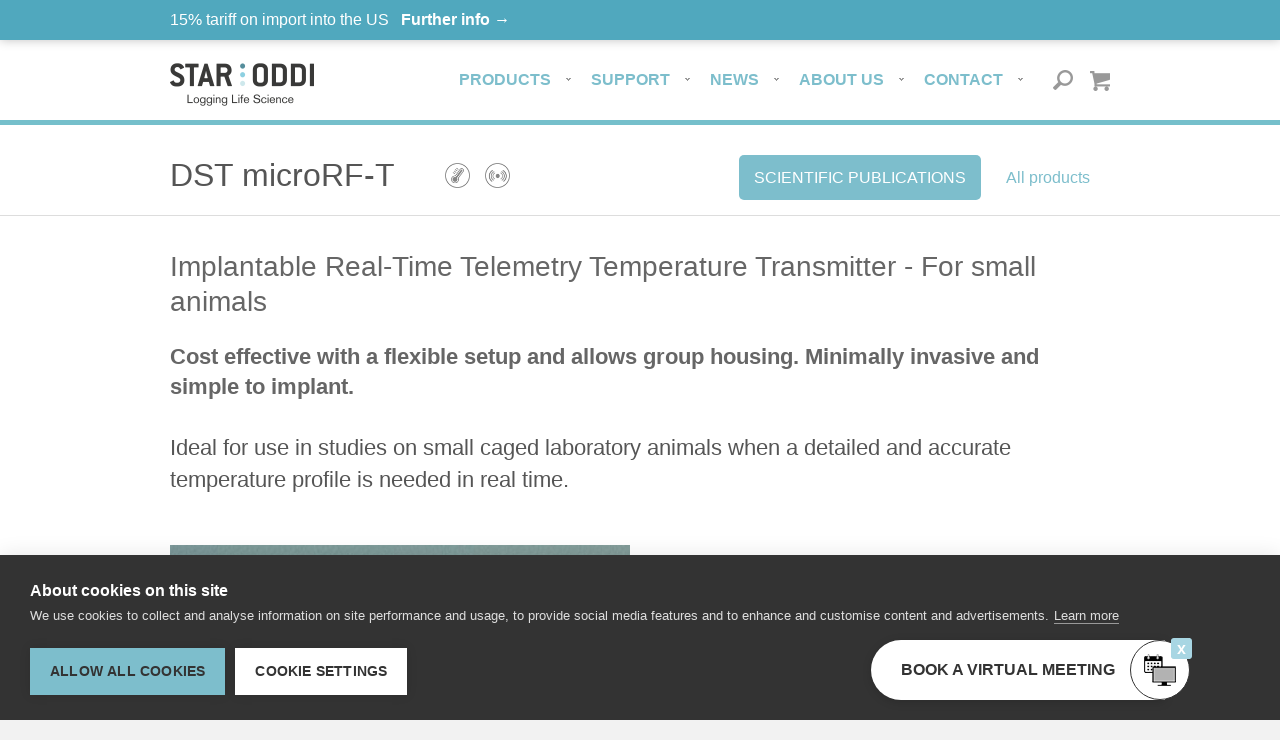

--- FILE ---
content_type: text/html; charset=UTF-8
request_url: https://www.star-oddi.com/products/animal-sensors-biologgers/temperature-transmitter-implant-wireless-real-time-telemetry-rodents
body_size: 10411
content:
<!DOCTYPE html>
<html lang="en">
<head>
<!-- Google Tag Manager -->
<script>(function(w,d,s,l,i){w[l]=w[l]||[];w[l].push({'gtm.start':
new Date().getTime(),event:'gtm.js'});var f=d.getElementsByTagName(s)[0],
j=d.createElement(s),dl=l!='dataLayer'?'&l='+l:'';j.async=true;j.src=
'https://www.googletagmanager.com/gtm.js?id='+i+dl;f.parentNode.insertBefore(j,f);
})(window,document,'script','dataLayer','GTM-K22VGWZ');</script>
<!-- End Google Tag Manager -->
	<meta charset="utf-8">
	<meta http-equiv="X-UA-Compatible" content="IE=edge">
	<meta name="viewport" content="initial-scale=1.0, maximum-scale=1.0" />
	<script type="text/javascript" src="/file/1/jquery-2.1.3.min.js"></script>
	<script type="text/javascript" src="/file/1/main.js?2025-04-30b"></script>
	<script type="text/javascript" src="/file/1/jquery.fancybox.min.js"></script>
	<script type="text/javascript" src="/file/1/jquery.doublescroll.js"></script>
	<link rel="stylesheet" type="text/css" href="/file/1/default.css?2025r" />
	<link rel="stylesheet" href="/file/1/jquery.fancybox.min.css" />
	<link rel="icon" type="image/png" href="/media/1/sofavicon.png" />	


	<title>Rodents Temperature Transmitter Implant with Wireless Real-Time Telemetry Data Transmission</title>
<meta name="keywords" content="temperature transmitter, temperature implant, rodents, laboratory animal testing, mice, rats, hamsters, guinea pigs, telemetry logger, wireless real time data transmission, online, thermologger, temperature telemetry sensor, thermo logger, implantable temperature sensor, temperature implant, real time telemetry, logging, monitoring temperature in laboratory animals, online temperature readings, telemetry data logger with temperature sensor">
<meta name="description" content="Temperature transmitter implant DST microRF-T is a small logger with wireless real-time temperature data transmission from the animal tested. The telemetry system is designed for small caged laboratory animals, especially rodents like mice, rats, hamsters and guinea pigs. System allows group housing of animals. The implantable transmitting thermo logger is minimally invasive and simple to implant, giving detailed and accurate temperature profile online from the sensor.">
<meta property="og:type" content="website">
<meta property="og:title" content="Rodents Temperature Transmitter Implant with Wireless Real-Time Telemetry Data Transmission">
<meta property="og:description" content="Temperature transmitter implant DST microRF-T is a small logger with wireless real-time temperature data transmission from the animal tested. The telemetry system is designed for small caged laboratory animals, especially rodents like mice, rats, hamsters and guinea pigs. System allows group housing of animals. The implantable transmitting thermo logger is minimally invasive and simple to implant, giving detailed and accurate temperature profile online from the sensor.">
<meta property="twitter:card" content="summary">

</head>
<body>
<!-- Google Tag Manager (noscript) -->
<noscript><iframe src="https://www.googletagmanager.com/ns.html?id=GTM-K22VGWZ"
height="0" width="0" style="display:none;visibility:hidden"></iframe></noscript>
<!-- End Google Tag Manager (noscript) -->
<div id="container" class="container">
	<header id="header" class="container alert">
		<aside class="alert-container container">
			<div class="content">
				<a href="/news/latest-news/15-tariff-on-import-into-the-us">15% tariff on import into the US   <strong>Further info →</strong></a>
			</div>
		</aside>
		<div class="content">
			<a class="logo" href="/">Star-oddi</a>
			<a id="mobile" href="#">Toggle mobile menu</a>
			<div id="header-right">
				<nav id="topmenu">
<ul>
	<li>
		<a href="/products">Products</a>
			<a class="children" href="#">Toggle children</a>
			<ul>
				<li>
					<a href="/products/submersible-water-sensors">Underwater Environments &amp; Subsea Gear</a>
				</li>
				<li>
					<a href="/products/archival-tags">Aquatic Animals</a>
				</li>
				<li>
					<a href="/products/animal-sensors-biologgers">Laboratory, Domestic &amp; Wildlife Animals</a>
				</li>
				<li>
					<a href="/products/temperature-pressure-data-loggers">Production Quality Control</a>
				</li>
				<li>
					<a href="/products/data-loggers">All Products</a>
				</li>
				<li>
					<a href="/products/accessories">Accessories</a>
				</li>
			</ul>
	</li>
	<li>
		<a href="/support">Support</a>
			<a class="children" href="#">Toggle children</a>
			<ul>
				<li>
					<a href="/support/service">Service</a>
				</li>
				<li>
					<a href="/support/software">Software</a>
				</li>
				<li>
					<a href="/support/quick-start-guides">Quick Start Guides</a>
				</li>
				<li>
					<a href="/support/brochures">Brochures</a>
				</li>
				<li>
					<a href="/support/faq">FAQ</a>
				</li>
			</ul>
	</li>
	<li>
		<a href="/news">NEWS</a>
			<a class="children" href="#">Toggle children</a>
			<ul>
				<li>
					<a href="/news/latest-news">Latest News</a>
				</li>
				<li>
					<a href="/news/aquatic-and-fisheries-newsletter">Ocean &amp; Fish Research Newsletter</a>
				</li>
				<li>
					<a href="/news/laboratory-and-wildlife-newsletter">Laboratory &amp; Wildlife Newsletter</a>
				</li>
				<li>
					<a href="/news/case-studies">Case studies</a>
				</li>
				<li>
					<a href="/news/scientific-publications">Scientific Publications</a>
				</li>
			</ul>
	</li>
	<li>
		<a href="/about-us">About us</a>
			<a class="children" href="#">Toggle children</a>
			<ul>
				<li>
					<a href="/about-us/privacy-policy">Privacy Policy</a>
				</li>
				<li>
					<a href="/about-us/terms--conditions">Terms &amp; Conditions</a>
				</li>
			</ul>
	</li>
	<li>
		<a href="/contact">Contact</a>
			<a class="children" href="#">Toggle children</a>
			<ul>
				<li>
					<a href="/contact/contact">Contact</a>
				</li>
				<li>
					<a href="/contact/request-a-quote">Request a quote</a>
				</li>
			</ul>
	</li>
</ul>
				</nav>
				<nav id="above">
					<ul id="shortcuts">
						<li class="search">
							<a href="/search" title="Search">Search</a>
						</li>
						<li class="cart">
							<a href="/quote-basket" title="Quote basket">Quote basket</a>
							<span style="display:none;"></span>
						</li>
					</ul>
					<ul class="social">
						<li class="facebook">
							<a href="https://www.facebook.com/Star-Oddi-121248544615386/?ref=br_rs" target="_blank">facebook</a>
						</li>
						<li class="twitter">
							<a href="https://twitter.com/staroddi" target="_blank">twitter</a>
						</li>
					</ul>
				</nav>
			</div>
		</div>
	</header>
	<div class="container nobanner" data-dr-type="section" data-dr-name="banner">
<aside id="banner-small" class="container dark-blue" style="background-image:url('/media/1/stock2.jpg')">
	<div class="content">
	</div>
</aside>	</div>
	<main id="main" role="main" class="container white">
<!--
<div class="container gray covid compact" style="border-bottom: 1px solid #ddd;">
	<div class="content">
		<div class="row">
			<div class="column c1of1">
				<div class="row">
					<div class="column c1of1">
						<h1 style="text-align: center;"><a href="/service-status">Star-Oddi Service Status</a></h1>
						<h3 style="text-align: center;">In light of the Covid-19 outbreak</h3>
					</div>
				</div>
				<div class="row collapse-mobile">
					<div class="column c1of4" style="text-align: center;">
						<p>Orders & Deliveries <img src="/media/1/icon-check.png" alt="Yes" /></p>
					</div>
					<div class="column c1of4" style="text-align: center;">
						<p>Sales & Tech Support <img src="/media/1/icon-check.png" alt="Yes" /></p>
					</div>
					<div class="column c1of4" style="text-align: center;">
						<p>Email & Phone <img src="/media/1/icon-check.png" alt="Yes" /></p>
					</div>
					<div class="column c1of4" style="text-align: center;">
						<p>External Visits <img src="/media/1/icon-uncheck.png" alt="No" /></p>
					</div>
				</div>
				<div class="row">
					<div class="column c1of1">
						<h2 style="text-align: center;"><a href="/service-status">For more information click here</a></h2>
					</div>
				</div>
			</div>
		</div>
	</div>
</div>
-->
		<div class="container" data-dr-type="section" data-dr-name="above">
	<div id="title" class="container">
		<div class="content">

			<div class="row">
				<div class="column c1of2 product-title">
					<h1>DST microRF-T</h1>
					<ul>
							<li><img src="/media/1/icon-sensor-1.png" alt="Temperature" /></li>
							<li><img src="/media/1/icon-sensor-11.png" alt="Telemetry" /></li>
					</ul>
				</div>
				<div class="column c1of2 product-title-links">
					<ul>
						<li>
							<!-- <a id="toggle-quote" href="#" data-id="303" data-name="DST microRF-T" data-url="/products/data-loggers/temperature-transmitter-implant-wireless-real-time-telemetry-rodents" class="btn">Add to quote</a> -->
							<a class="btn" href="/scientific-publications/">Scientific Publications</a>
						</li>
						<li>
							<a href="/products/animal-sensors-biologgers">All products</a>
						</li>
					</ul>
				</div>
			</div>
		</div>
	</div>
		</div>
		<div class="container">
			<div class="content">
				<div id="content" data-dr-type="section" data-dr-name="body">
					
	<div class="row">
		<div class="column c1of1">
			<h2>Implantable Real-Time Telemetry Temperature Transmitter - For small animals</h2>
			<h3>Cost effective with a flexible setup and allows group housing. Minimally invasive and simple to implant.</h3>
			<h4>Ideal for use in studies on small caged laboratory animals when a detailed and accurate temperature profile is needed in real time.</h4>
		</div>
	</div>
	<div class="row">
			<div class="column c1of2 collapse-mobile">
				<div class="gallery">
<div class="image">
<a href="#" title="DST microRF-T, rela-time telemetry temperature logger"><img src="/media/1/_dst-microrf-size.jpg?w=460&h=345&mode=crop" alt="DST microRF-T, rela-time telemetry temperature logger" /></a>
</div>
<div class="list">
<ul style="width:460px;">
<li class="active">
<a href="/media/1/_dst-microrf-size.jpg?w=460&h=345&mode=crop" target="_new" title="DST microRF-T, rela-time telemetry temperature logger"><img src="/media/1/_dst-microrf-size.jpg?w=82&h=62&mode=crop" alt="DST microRF-T, rela-time telemetry temperature logger" /></a>
</li>
<li>
<a href="/media/1/comboxno.png?w=460&h=345&mode=crop" target="_new" title=""><img src="/media/1/comboxno.png?w=82&h=62&mode=crop" alt="" /></a>
</li>
<li>
<a href="/media/1/pan_personal-area-network_attached-to-pc.jpg?w=460&h=345&mode=crop" target="_new" title="PAN (Personal Area Network) - Telemetry accessory"><img src="/media/1/pan_personal-area-network_attached-to-pc.jpg?w=82&h=62&mode=crop" alt="PAN (Personal Area Network) - Telemetry accessory" /></a>
</li>
<li>
<a href="/media/1/rf-box-connected-to-an-antenna.jpg?w=460&h=345&mode=crop" target="_new" title="RF box connected to an antenna"><img src="/media/1/rf-box-connected-to-an-antenna.jpg?w=82&h=62&mode=crop" alt="RF box connected to an antenna" /></a>
</li>
<li>
<a href="/media/1/temperature.png?w=460&h=345&mode=crop" target="_new" title="Example of temperature data"><img src="/media/1/temperature.png?w=82&h=62&mode=crop" alt="Example of temperature data" /></a>
</li>
</ul>
<a class="prev" href="#" style="display:none;">Prev</a>
<a class="next" href="#">Next</a>
</div>
<div class="fancybox">
<a href="/media/1/_dst-microrf-size.jpg" target="_blank" data-fancybox="gallery" data-caption="DST microRF-T, rela-time telemetry temperature logger" style="display:none;">DST microRF-T, rela-time telemetry temperature logger</a>
<a href="/media/1/comboxno.png" target="_blank" data-fancybox="gallery" data-caption="" style="display:none;"></a>
<a href="/media/1/pan_personal-area-network_attached-to-pc.jpg" target="_blank" data-fancybox="gallery" data-caption="PAN (Personal Area Network) - Telemetry accessory" style="display:none;">PAN (Personal Area Network) - Telemetry accessory</a>
<a href="/media/1/rf-box-connected-to-an-antenna.jpg" target="_blank" data-fancybox="gallery" data-caption="RF box connected to an antenna" style="display:none;">RF box connected to an antenna</a>
<a href="/media/1/temperature.png" target="_blank" data-fancybox="gallery" data-caption="Example of temperature data. The data shows temperature measurements over a 9 day period." style="display:none;">Example of temperature data</a>
</div>
</div>

			</div>
					<div class="column btn-space c1of2 collapse-mobile">
				<h2>Key features</h2>
				<ul>
<li><span>Flexible setup, allows group housing</span></li>
<li><span>Logs in memory for enhanced reliability</span></li>
<li><span>Small size (3g) </span><span>and long battery life – up to 2 years</span></li>
<li><span>Detailed temperature profile</span></li>
<li><span>Guarantees accuracy and performance</span></li>
</ul>
			</div>
	</div>
	<div class="row btn-container">
		<div class="column">
			<a href="/products/animal-sensors-biologgers/quote-basket/temperature-transmitter-implant-wireless-real-time-telemetry-rodents" class="btn iframe">Add to quote</a>
		</div>
	</div>
<div class="row">
<div class="column c1of1">
<div class="tabs">
<ul class="tabs-labels">
<li class="active"><a href="#description">Description</a></li>
<li><a href="#usage">Using the logger</a></li>
<li><a href="#tech-specs">Specifications</a></li>
<li><a href="#accesssories">Accessories</a></li>
<li><a href="#implantation">Implantation</a></li>
</ul>
<ul class="tabs-content">
<li id="description" class="active"><a href="#description">Description</a><div><h3><g class="gr_ gr_33 gr-alert gr_spell gr_inline_cards gr_run_anim ContextualSpelling ins-del multiReplace" id="33" data-gr-id="33">Real time</g> telemetry for small caged animals</h3>
<p>Star-Oddi‘s telemetry system is designed for small caged animals, such as rodents. The system is not suitable for large and/or free-ranging animals.</p>
<h3>Application</h3>
<p>The logger is ideal for a variety of studies on small caged lab animals, <g class="gr_ gr_36 gr-alert gr_gramm gr_inline_cards gr_run_anim Punctuation only-del replaceWithoutSep" id="36" data-gr-id="36">including:</g> baseline measurements, measuring immune response to infection, testing vaccine efficacy and safety pharmacology and measuring physiological changes.</p>
<h3>Flexible, simple setup which allows group housing</h3>
<p>The telemetry system is ideal for those who need a flexible system that is simple in set-up and <g class="gr_ gr_32 gr-alert gr_spell gr_inline_cards gr_run_anim ContextualSpelling ins-del multiReplace" id="32" data-gr-id="32">cost effective</g>. One of the benefits of the system is that it allows group housing of the animals, technically up to 10 animals per cage, as well as the possibility to move the system between locations without data interruption.</p>
<h3>Logs in memory for enhanced reliability</h3>
<p>In addition to providing data in real <g class="gr_ gr_42 gr-alert gr_gramm gr_inline_cards gr_run_anim Punctuation only-ins replaceWithoutSep" id="42" data-gr-id="42">time</g> the logger logs all measurements in its internal memory. This adds to the flexibility of the system and prevents data loss if <g class="gr_ gr_41 gr-alert gr_gramm gr_inline_cards gr_run_anim Grammar only-ins doubleReplace replaceWithoutSep" id="41" data-gr-id="41">connection</g> is lost or the animal is removed from the cage. The loggers can also be programmed to only log during certain periods, to save battery life.</p>
<h3>Minimally invasive and simple to implant</h3>
<p>The transmitting logger is hermetically sealed and made from biocompatible housing, ceramic and epoxy, and is designed for simple implantation and retrieval. The unique ceramic housing guarantees biocompatibility.</p>
<p>For advice on implantation, please <a href="../../../../contact">contact us</a>. </p>
<h3>Detailed temperature profile</h3>
<p>Due to its long battery life the transmitter can be used for <g class="gr_ gr_30 gr-alert gr_spell gr_inline_cards gr_run_anim ContextualSpelling ins-del multiReplace" id="30" data-gr-id="30">long term</g>, as well as <g class="gr_ gr_31 gr-alert gr_spell gr_inline_cards gr_run_anim ContextualSpelling ins-del multiReplace" id="31" data-gr-id="31">short term</g> studies with short intervals (down to once every minute), giving the user a detailed temperature profile; the logger has a battery life of over 21 months when sampling at <g class="gr_ gr_34 gr-alert gr_spell gr_inline_cards gr_run_anim ContextualSpelling multiReplace" id="34" data-gr-id="34">10 minute</g> intervals.</p>
<h3>Guaranteed accuracy and performance</h3>
<p>Every temperature sensor is individually calibrated and comes with a calibration certificate. We guarantee the loggers’ accuracy and performance for one year after purchase.</p></div>
<li id="usage" style="display:none;"><a href="#usage">Using the logger</a><div><h3>Simple in use, from setup to data retrieval</h3>
<p>The logger and the accompanying accessories are designed for ease of use throughout the research process, from start to finish. The logger is supported by the <a href="../../../../support/software">Mercury & Gná software</a> and a <a href="../../../../products/accessories/communication-box">Communication Box</a>. In <g class="gr_ gr_67 gr-alert gr_gramm gr_inline_cards gr_run_anim Punctuation only-ins replaceWithoutSep" id="67" data-gr-id="67">addition</g> an <a href="../../../../products/accessories/antenna--rfbox">antenna and RF box</a> are needed for each cage and a <a href="../../../../products/accessories/personal-area-network-pan">Personal Area Network</a> (PAN) is needed for each <g class="gr_ gr_64 gr-alert gr_gramm gr_inline_cards gr_run_anim Grammar multiReplace" id="64" data-gr-id="64">computers</g>.</p>
<h3>Programming the logger</h3>
<p>To start the logger for measurements it is placed <g class="gr_ gr_72 gr-alert gr_gramm gr_inline_cards gr_run_anim Grammar multiReplace" id="72" data-gr-id="72">into</g> a Communication Box and connected to the software. The Communication Box serves as an interface between the logger and a PC computer. In the application software, the user sets the start time, start date and sampling interval before starting the wireless data transmission.</p>
<p></p>
<h3>Memory and battery life calculations</h3>
<p>The software automatically calculates when memory fills based on certain interval settings, making it easier for the user to decide how to program the logger. Estimated battery consumption during that time period is also calculated.</p>
<h3>Group housing</h3>
<p>Each antenna and RF box, placed under one cage, can receive data from up to 10 animals. The <g class="gr_ gr_46 gr-alert gr_spell gr_inline_cards gr_run_anim ContextualSpelling ins-del multiReplace" id="46" data-gr-id="46">sotware</g> is designed to minimize <g class="gr_ gr_43 gr-alert gr_spell gr_inline_cards gr_run_anim ContextualSpelling ins-del" id="43" data-gr-id="43">cross talk</g><g class="gr_ gr_57 gr-alert gr_gramm gr_inline_cards gr_run_anim Style replaceWithoutSep" id="57" data-gr-id="57">,<g class="gr_ gr_45 gr-alert gr_gramm gr_inline_cards gr_run_anim Punctuation only-ins replaceWithoutSep" id="45" data-gr-id="45">additionally</g></g> each logger‘s individual ID is connected to each transmission for added <g class="gr_ gr_50 gr-alert gr_spell gr_inline_cards gr_run_anim ContextualSpelling ins-del multiReplace" id="50" data-gr-id="50">tracability</g>. </p>
<h3><g class="gr_ gr_56 gr-alert gr_spell gr_inline_cards gr_run_anim ContextualSpelling ins-del multiReplace" id="56" data-gr-id="56">Real time</g> data transmission</h3>
<p>Each measurement is sent to the RF box through the antenna. The RF box then sends the measurement to the PAN, connected to the PC, where the data is displayed in real time. The results are displayed both in <g class="gr_ gr_54 gr-alert gr_spell gr_inline_cards gr_run_anim ContextualSpelling ins-del" id="54" data-gr-id="54">graphic</g> and tabular form and the data can be exported to other programs. </p>
<h3>Optional data upload</h3>
<p>If desired, data from the logger can be uploaded after the logger is removed from the animal. The logger is inserted into the communication box and the recorded data is uploaded to the software.</p>
<h3>Reusable</h3>
<p>After retrieving the data the logger can easily be sterilized and reused as long as the battery lasts. Current battery life can be viewed in the software and the user can get an estimate of how long the logger memory and battery will last in a planned research.</p>
<h3>Hermetically sealed</h3>
<p>All Star-Oddi loggers are hermetically sealed and leak proof. Therefore the battery is not replaceable.</p></div>
<li id="tech-specs" style="display:none;"><a href="#tech-specs">Specifications</a><div><div class="table-container"><table cellpadding="10" cellspacing="3" border="0" width="100%"><tbody><tr><th align="left" valign="top">Sensor</th><td align="left" valign="top">Temperature (telemetry)</td></tr><tr><th align="left" valign="top">Size (Diameter x Length)</th><td align="left" valign="top">8.3 mm x 25.4 mm</td></tr><tr><th align="left" valign="top">Housing Material</th><td align="left" valign="top">Alumina (ceramic) and biocompatible epoxy</td></tr><tr><th align="left" valign="top">Weight (in Air/in Water)</th><td align="left" valign="top">3.3g/1.9g</td></tr><tr><th align="left" valign="top">Data Resolution</th><td align="left" valign="top">12 bits</td></tr><tr><th align="left" valign="top">Temperature Range</th><td align="left" valign="top">5°C to +45°C (41°F to 113°F)</td></tr><tr><th align="left" valign="top">Temperature Resolution </th><td align="left" valign="top">0.032°C (0.058°F)</td></tr><tr><th align="left" valign="top">Temperature Accuracy</th><td align="left" valign="top">+/-0.2°C (+/-0.36°F)</td></tr><tr><th align="left" valign="top">Memory Type</th><td align="left" valign="top">Non-volatile EEPROM</td></tr><tr><th align="left" valign="top">Memory Capacity</th><td align="left" valign="top">43,477 measurements</td></tr><tr><th align="left" valign="top">Measurement Interval</th><td align="left" valign="top">User specified in minute(s), or hour(s)</td></tr><tr><th align="left" valign="top">Minimum Measurement Interval</th><td align="left" valign="top">1 minute</td></tr><tr><th align="left" valign="top">Measurement Options (Primary/Secondary)</th><td align="left" valign="top">Temperature as primary</td></tr><tr><th align="left" valign="top">Data Retention</th><td align="left" valign="top">25 years</td></tr><tr><th align="left" valign="top">Clock</th><td align="left" valign="top">Real time clock. Accuracy +/-1min/month.</td></tr><tr><th align="left" valign="top">Communications</th><td align="left" valign="top">Wireless RF (radio frequency)</td></tr><tr><th align="left" valign="top">Attachment Hole</th><td align="left" valign="top">0.5 mm (diameter)</td></tr><tr><th align="left" valign="top">Battery Life</th><td align="left" valign="top">21 months*</td></tr><tr><th align="left" valign="top">Replaceable Battery</th><td align="left" valign="top">No</td></tr></tbody></table></div><p>*For sampling interval of 10 minutes<br />Specifications may change without notice.</p></div>
<li id="accesssories" style="display:none;"><a href="#accesssories">Accessories</a><div><h3>Communication box</h3>
<p>The <a href="../../../../products/accessories/communication-box">Communication Box</a> serves as an interface between the logger and a PC computer. It is used for connecting to the DST, when starting the logger and retrieving data. DST is inserted into the hole of the box for wireless communications. The box comes with a USB cable for connecting to a PC computer.</p>
<h3>Mercury & Gná software</h3>
<p><a href="../../../../support/software">Mercury & Gná</a> is our graphical Windows supporting software for the laboratory and wildlife sectors. Just like our other software, Mercury & Gná offers various options for measurement setup and graphical and tabular view of retrieved data. The data can easily be exported to other programs and all updates are free of charge.</p>
<h3>Personal Area Network (PAN)</h3>
<p>The <a href="../../../../products/accessories/personal-area-network-pan">PAN</a> is connected to the PC. It receives signals from the RF box that is attached to each cage and can handle up to 64 RF boxes. The PAN comes with a power supply, 9 pin serial cable and a USB serial converter cable.</p>
<h3>Antenna & RF Box</h3>
<p>The antenna transmits data to the RF box which is the transreceiver module that sends information to the PAN. The <a href="../../../../products/accessories/antenna--rfbox">antenna and RF box</a> are both attached to the cage.</p></div>
<li id="implantation" style="display:none;"><a href="#implantation">Implantation</a><div><h3>Minimally invasive</h3>
<p>Due to the leadless design and small size of the loggers, implantation is simple and minimally invasive.</p>
<h3>Which animal size is this logger suitable for?</h3>
<p>The DST microRF-T is suitable for small animals in a laboratory setting. For more information on the most suitable size for your animal model please <a href="../../../../contact">contact us</a>.</p>
<h3>Want more details on implantation?</h3>
<p>Our animal experts are readily available for both simple and in-depth advice on implantation, via video, phone or email. Please <a href="../../../../contact">contact us</a> for further information.</p>
<h3>Sterilization</h3>
<p>The loggers can be sterilized and reused for as long as the battery lasts. As Star-Oddi’s loggers contain electronics not all sterilization methods are suitable; this includes methods where temperature exceeds 60°C.</p>
<p>Please <a href="../../../../contact">contact us</a> for recommendations on suitable sterilization methods.</p></div>
</ul>
</div>
</div>
</div>
<div id="products-related" class="container">
<div class="row">
<div class="column c1of1">
<h2>Related products</h2>
</div>
</div>
<div class="row">
<div class="column c1of3">
<div class="gray">
<div class="row">
<div class="column c1of1">
<h4><a href="/products/animal-sensors-biologgers/heart-rate-sensor-animals">DST micro-HRT</a></h4>
</div>
</div>
<div class="row">
<div class="column c1of1">
<img src="/media/1/dst-micro-hrt-1.jpg?w=120&h=120&mode=crop" alt="DST micro-HRT" />
<h5>Small, Implantable Heart Rate and Temperature Data Logger</h5>
</div>
</div>
<div class="row">
<div class="column c1of1">Small, leadless, minimally invasive and easy to implant. Long term heart rate and body temperature.</div>
</div>
</div>
</div>
<div class="column c1of3">
<div class="gray">
<div class="row">
<div class="column c1of1">
<h4><a href="/products/animal-sensors-biologgers/Heart-Rate-Transmitter-Real-Time-Wireless-Telemetry">DST microRF-HRT</a></h4>
</div>
</div>
<div class="row">
<div class="column c1of1">
<img src="/media/1/dst-micro-hrt.jpg?w=120&h=120&mode=crop" alt="DST microRF-HRT" />
<h5>Real-Time Telemetry Heart Rate and Temperature Transmitter - For small animals</h5>
</div>
</div>
<div class="row">
<div class="column c1of1">Cost effective with a flexible setup and allows group housing. Minimally invasive and simple to implant.</div>
</div>
</div>
</div>
<div class="column c1of3">
<div class="gray">
<div class="row">
<div class="column c1of1">
<h4><a href="/products/animal-sensors-biologgers/temperature-telemetry-small-real-time-logger-implant">DST nanoRF-T</a></h4>
</div>
</div>
<div class="row">
<div class="column c1of1">
<img src="/media/1/_dst-nano-t.jpg?w=120&h=120&mode=crop" alt="DST nanoRF-T" />
<h5>Implantable Real-time Telemetry Temperature Transmitter - For small animals</h5>
</div>
</div>
<div class="row">
<div class="column c1of1">Cost effective with a flexible setup and allows group housing. Minimally invasive and simple to implant.</div>
</div>
</div>
</div>
</div>
</div>
<style>

.fancybox-container
{
	z-index: 700006 !important;
}

.gallery .video > a
{
	position:relative;
}

.gallery .video > a::after
{
	content:' ';
	position:absolute;
	top:calc(50% - 17px);
	left:calc(50% - 17px);
	display:block;
	width:34px;
	height:34px;
	background:url('/file/1/icon-play-light-gray.png') no-repeat center left;
}

.gallery .video > a:hover::after
{
	background-position:center right;
}

</style>
				</div>
			</div>
		</div>
	</main>
	<footer id="footer" class="container">
		<div class="container dark-blue">
			<div class="content">
				<div class="row">
					<div class="column c1of2 align-left">
						<a class="logo" href="#">Star Oddi - Logging Life Science</a>
					</div>
					<div class="column c1of2 align-right">
						<ul class="social">
							<li class="facebook">
								<a href="https://www.facebook.com/Star-Oddi-121248544615386/?ref=br_rs" target="_blank">facebook</a>
							</li>
							<li class="twitter">
								<a href="https://twitter.com/staroddi" target="_blank">twitter</a>
							</li>
							<li class="linkedin">
								<a href="https://www.linkedin.com/company/star-oddi" target="_blank">linkedin</a>
							</li>
							<li class="youtube">
								<a href="https://www.youtube.com/stjornuoddi" target="_blank">youtube</a>
							</li>
							<li class="rss">
								<a href="/rss/news.aspx" target="_blank">RSS</a>
							</li>
						</ul>
					</div>
				</div>
			</div>
		</div>
		<div class="container blue">
			<div class="content">
				<div class="row">
					<div class="column c1of1">
						<h4 class="align-center"><a href="/news/">Join our mailing list and get our latest news and updates</a></h4>
					</div>
				</div>
				<!--<form class="row" action="" method="post">
					<div class="column c2of3 align-right">
						<input type="text" placeholder="Your email address here...">
					</div>
					<div class="column c1of3 align-left">
						<input type="submit" value="Join!">
					</div>
				</form>-->
				<div class="row">
					<div class="column c1of1">
						<nav>
<ul>
	<li>
		<a href="/">Home</a>
	</li>
	<li>
		<a href="/products">Products</a>
	</li>
	<li>
		<a href="/support">Support</a>
	</li>
	<li>
		<a href="/news">NEWS</a>
	</li>
	<li>
		<a href="/about-us">About us</a>
	</li>
	<li>
		<a href="/contact">Contact</a>
	</li>
</ul>
						</nav>
					</div>
				</div>
				<div class="row">
					<div class="column c3of5 text-small">
						© 2017 Star-Oddi hf. All rights reserved. Skeidaras 12. 210 Gardabaer, Iceland.
					</div>
					<div class="column c1of5 text-small align-right">
						<a href="mailto:star-oddi@star-oddi.com" class="mail">star-oddi@star-oddi.com</a>
					</div>
					<div class="column c1of5 text-small align-right">
						<a href="tel:+3545336060" class="tel">+354 533 6060</a>
					</div>
				</div>
			</div>
		</div>
	</footer>
</div>

<div id="vm" class="">
	<a href="#"><span>Book a Virtual Meeting</span></a>
	<div>
		<a class="close" href="#">x</a>
		<h3><a href="https://www.star-oddi.com/virtual-meeting">Book a Virtual Meeting</a></h3>
		<p>Our experts are on hand to discuss how Star-Oddi's loggers can benefit your research.</p>
		<p>Book a meeting with us below.</p>
		<p><a class="btn darker" href="https://www.star-oddi.com/virtual-meeting">Book here</a></p>
		<p><a class="btn" href="https://www.star-oddi.com/contact">Other contact options</a></p>
	</div>
	<span class="overlay">
		<a class="close" href="#">x</a>
	</span>
</div>


</body>
</html>

--- FILE ---
content_type: text/css
request_url: https://www.star-oddi.com/file/1/default.css?2025r
body_size: 25445
content:
/* GLOBAL */

html,body
{
	margin:0px;
	padding:0px;
	line-height:26px;
	font-family:'Helvetica Neue Roman', sans-serif;
	font-size:16px;
	font-weight:400;
	color:#555;
	background:#f2f2f2;
}

body.resize *
{
	transition:none !important;
}

body.disabled
{
	height:100%;
	overflow:hidden;
}

*:focus
{
	outline:none;
}
/*
img,
img[style],
*/
img:not(.fancybox-image),
img[style]:not(.fancybox-image)
{
	max-width:100% !important;
	height:auto !important;
}

td,th
{
	font-family:'Helvetica Neue Roman', sans-serif;
	font-size:16px;
}

td > *:first-child,
th > *:first-child
{
	margin-top:0px;
	padding-top:0px;
}

td > *:last-child,
th > *:last-child
{
	margin-bottom:0px;
	padding-bottom:0px;
}

input,textarea,select
{
	font-family:'Helvetica Neue Roman', sans-serif;
	font-size:20px;
}

a
{
	color:#7dbecc;
	text-decoration:none;
	transition: color 100ms;
}

a:hover
{
	text-decoration:underline;
}


a.more
{
	line-height:20px;
	font-size:18px;
	font-weight:700;
	text-transform:uppercase;
}

a.more::after
{
	content:' ';
	display:inline-block;
	margin:-7px 0px -3px 40px;
	width:29px;
	height:29px;
	background: url(/file/1/bg-more.png) no-repeat center center;
	vertical-align:middle;
}

a.more:hover
{
	color:#50a8be;
	text-decoration:none;
}

h1
{
	line-height:40px;
	font-size:32px;
	font-weight:400;
	color:#555;
}

h2
{
	line-height:35px;
	font-size:28px;
	font-weight:400;
	color:#666;
}

h3
{
	line-height:30px;
	font-family:'Helvetica Neue Bold', sans-serif;
	font-size:22px;
	font-weight:700;
	color:#666;
}

h4
{
	line-height:32px;
	font-size:22px;
	font-weight:400;
}

h1 span,
h2 span,
h3 span,
h4 span,
h5 span
{
	display:inline-block;
}

.container
{
	/*overflow:hidden;*/
	overflow:visible;
	clear:both;
	float:left;
	width:100%;
}

.container.white
{
	background:#ffffff;
}

.container.blue
{
	padding:10px 0px;
	color:#fff;
	background:#7dbecc;
}

.container.blue a
{
	color: rgba(255,255,255,0.7);
}

.container.blue a:hover
{
	color: rgba(255,255,255,1);
	text-shadow:2px 2px 1px #50a8be;
	text-decoration:none;
}

.container.dark-blue
{
	padding:30px 0px;
	color:#fff;
	background:#50a8be;
}

.container.dark-blue a
{
	color: rgba(255,255,255,0.7);
}

.container.dark-blue a:hover
{
	color: rgba(255,255,255,1);
	text-shadow:1px 1px 5px #50a8be;
	text-decoration:none;
}

.container.gray
{
	padding:40px 0px;
	color:#333333;
	background:#f8f8f8;
	background:#144266;
	background: -webkit-linear-gradient(#f8f8f8,#f2f2f2);
	background: -o-linear-gradient(#f8f8f8,#f2f2f2);
	background: -moz-linear-gradient(#f8f8f8,#f2f2f2);
	background: linear-gradient(#f8f8f8,#f2f2f2);
	border-top:3px solid #f2f2f2;
}

.container.dots
{
	padding:40px 0px;
	color:#333333;
	background: url(/file/1/bg-dots.gif) repeat-x 0% 4px #ffffff;
}

.container.dark-gray
{
	padding:30px 0px;
	color:#fff;
	background:#333333;
	text-shadow:1px 1px 5px #333333;
}

.container.dark-gray a
{
	color: rgba(255,255,255,0.7);
}

.container.dark-gray a:hover
{
	color: rgba(255,255,255,1);
	text-shadow:1px 1px 5px #333333;
	text-decoration:none;
}

.container.dark-gray h1,
.container.dark-gray h2
{
	color:#fff;
}

.content
{
	clear:both;
	margin:0px auto;
	width:940px;
}

.container::before,
.content::before,
.row::before,
.container::after,
.content::after,
.row::after
{
	content:' ';
	overflow:hidden;
	display:block;
	clear:both;
	float:left;
	width:100%;
	height:0px;
}

.row
{
	clear:both;
	margin:0px -10px;
}

.column
{
	float:left;
	padding:10px;
	box-sizing:border-box;
}

.column.c1of1,
.column.c2of2,
.column.c3of3,
.column.c4of4,
.column.c5of5
{
	width:100%;
}

.column.c1of2
{
	width:50%;
}

.column.c1of3
{
	width:33.33%;
}

.column.c2of3
{
	width:66.66%;
}

.column.c1of4
{
	width:25%;
}

.column.c2of4
{
	width:50%;
}

.column.c3of4
{
	width:75%;
}

.column.c1of5
{
	width:20%;
}

.column.c2of5
{
	width:40%;
}

.column.c3of5
{
	width:60%;
}

.column.c4of5
{
	width:80%;
}

.row.no-vertical-space .column
{
	padding:0px 10px;
}

.align-left
{
	text-align:left;
}

.align-center
{
	text-align:center;
}

.align-right
{
	text-align:right;
}

.upper
{
	text-transform:uppercase;
}

.lower
{
	text-transform:lowercase;
}

.text-small
{
	font-size:0.875em;
}

.letters {
	display:inline-block;
	padding:10px;
	width:150px;
	text-align:center;
}

.letters a img {
	height: 120px;
}

h4.newsletterhead {
	margin:15px 0;
	border-bottom: 1px solid #ddd;
	padding-bottom: 10px;

}


@media screen and (min-width:768px) and (max-width:979px)
{
	.content
	{
		width:740px;
	}
}

@media screen and (max-width:767px)
{
	a.more > span
	{
		display:none;
	}

	a.more::after
	{
		margin:-7px 0px -3px 20px;
	}

	.column.collapse-mobile
	{
		clear:both;
		width:100% !important;
	}

	.row.collapse-mobile > .column
	{
		clear:both;
		width:100% !important;
	}

	.collapse-mobile + *
	{
		clear:both;
	}

	.container.gray
	{
		padding:20px 0px;
	}

	.container.dots
	{
		padding:10px 0px;
	}

	.content
	{
		padding:0px 10px;
		width:100%;
		min-width:320px;
		box-sizing:border-box;
	}
}


/* HEADER */

#header
{
	z-index:999;
	position:fixed;
	top:0px;
	left:0px;
	overflow:visible;
	height:80px;
	background:#fff;
	transition:all 200ms;
}

#header.fixed,
body.disabled #header
{
	box-shadow: 0px 0px 10px rgba(0,0,0,0.25);
}

#header .logo
{
	position:relative;
	overflow:hidden;
	float:left;
	margin:23px 0px 0px 0px;
	width:144px;
	height:43px;
	text-indent:-9999px;
}

#header .logo::before
{
	position:absolute;
	top:0px;
	left:0px;
	content:' ';
	width:100%;
	height:100%;
	background: url(/file/1/bg-logo.png) no-repeat top left;
	background-size:contain;
}

#header #mobile
{
	display:none;
}

#header #header-right
{
	float:right;
}

@media screen and (min-width:980px)
{
	#header #header-right #topmenu
	{
		float:left;
	}

	#header #header-right #topmenu ul
	{
		margin:0px;
		padding:0px;
		list-style:none;
	}

	#header #header-right #topmenu > ul
	{
		margin:30px 0px 0px 0px;
		float:left;
	}

	#header #header-right #topmenu > ul > li
	{
		position:relative;
		float:left;
		padding-bottom:10px;
		line-height:20px;
		margin:0px 0px 0px 5px;
	}

	#header #header-right #topmenu > ul > li > a
	{
		font-size:16px;
		font-weight:600;
		color:#7dbecc;
		text-transform:uppercase;
	}

	#header #header-right #topmenu > ul > li.active > a,
	#header #header-right #topmenu > ul > li:hover > a,
	#header #header-right #topmenu > ul > li > a:hover
	{
		color:#999999;
		text-decoration:none;
	}

	#header #header-right #topmenu > ul > li > a::after
	{
		display:inline-block;
		content:' ';
		margin:0px 15px 9px 15px;
		width:5px;
		height:4px;
		background: url(/file/1/bg-topmenu.png) no-repeat center center;
		vertical-align:bottom;
	}

	#header #header-right #topmenu > ul > li > a.children
	{
		display:none;
	}

	#header #header-right #topmenu > ul > li > ul
	{
		position:absolute;
		top:25px;
		left:-5px;
		display:none;
		padding:20px;
		min-width:200px;
		background:rgba(255,255,255,0.9);
		border-radius:5px;
		box-shadow:5px 5px 5px rgba(0,0,0,0.1);
	}

	#header #header-right #topmenu > ul > li > ul::before
	{
		content:' ';
		position:absolute;
		top:-5px;
		left:15px;
		height:5px;
		width:9px;
		background: url(/file/1/bg-submenu.png) no-repeat center center;
	}


	#header #header-right #topmenu > ul > li:hover > ul
	{
		display:block;
	}

	#header #header-right #topmenu > ul > li > ul > li
	{
		padding:5px 0px;
		line-height:25px;
		border-top:1px solid #cccccc;
	}

	#header #header-right #topmenu > ul > li > ul > li:first-child
	{
		border-top:0px;
	}

	#header #header-right #topmenu > ul > li > ul > li > a
	{
		font-size:16px;
		font-weight:600;
		color:#50a8be;
	}

	#header #header-right #topmenu > ul > li > ul > li.active > a,
	#header #header-right #topmenu > ul > li > ul > li > a:hover
	{
		color:#555;
		text-decoration:none;
	}

	#header #header-right #topmenu > ul > li:hover > ul > li > a.children
	{
		overflow:hidden;
		float:right;
		margin:0px 0px 0px 0px;
		padding:5px 5px 5px 5px;
		width:14px;
		height:14px;
		text-indent:-9999px;
		background: url(/file/1/bg-children.png) no-repeat center center;
		transition: all 200ms;
		border-radius:100%;
	}


	#header #header-right #topmenu > ul > li:hover > ul > li.open > a.children,
	#header #header-right #topmenu > ul > li:hover > ul > li > a.children:hover
	{
		-webkit-transform: rotate(90deg);
		-moz-transform: rotate(90deg);
		-o-transform: rotate(90deg);
		-ms-transform: rotate(90deg);
		transform: rotate(90deg);
	}

	#header #header-right #topmenu > ul > li:hover > ul > li > ul
	{
		display:none;
		margin-top:5px;
		padding:5px 0px 0px 0px;
		border-top:1px solid #cccccc;
	}

	#header #header-right #topmenu > ul > li:hover > ul > li.open > ul
	{
		display:block;
	}

	#header #header-right #topmenu > ul > li:hover > ul > li > ul > li
	{
		padding:5px 0px;
		line-height:20px;
	}

	#header #header-right #topmenu > ul > li:hover > ul > li > ul > li > a
	{
		font-size:15px;
		color:#0192b0;
	}

	#header #header-right #topmenu > ul > li:hover > ul > li > ul > li > a::before
	{
		overflow:hidden;
		display:inline-block;
		content:' ';
		margin:8px 7px 8px 0px;
		width:3px;
		height:3px;
		background: url(/file/1/bg-topmenu-sub.png) no-repeat center center;
		vertical-align:top;
	}
}

/* HEADER FRONT */

.front #header
{
	height:125px;
	background:none;
	transition:all 200ms;
}

.front #header a.logo
{
	margin:37px 0px 0px 0px;
	width:180px;
	height:54px;
	transition:all 200ms;
}

.front #header a.logo::before
{
	opacity:0;
	transition:all 100ms;
}

.front #header a.logo::after
{
	opacity:1;
	position:absolute;
	top:0px;
	left:0px;
	content:' ';
	width:100%;
	height:100%;
	background: url(/file/1/bg-logo-front1.png) no-repeat top left;
	background-size:contain;
	transition:all 100ms;
}

.front #header.fixed
{
	height:80px;
	background:#fff;
}

.front #header.fixed a.logo
{
	margin:23px 0px 0px 0px;
	width:144px;
	height:43px;
}

.front #header.fixed a.logo::before
{
	opacity:1;
}

.front #header.fixed a.logo::after
{
	opacity:0;
}

@media screen and (min-width:980px)
{
	.front #header #header-right #topmenu > ul
	{
		margin-top:50px;
		transition:all 200ms;
	}

	.front #header #header-right #topmenu > ul > li > a
	{
		color:#fff;
		/*text-shadow: 1px 1px 1px rgba(0,0,0,0.75);*/
	}

	.front #header #header-right #topmenu > ul > li > a::after
	{
		background-image: url(/file/1/bg-topmenu-front1.png);
	}


	.front #header.fixed #header-right #topmenu > ul
	{
		margin-top:30px;
	}

	.front #header.fixed #header-right #topmenu > ul > li > a
	{
		color:#50a8be;
		text-shadow: 0px 0px 0px rgba(0,0,0,0);
		transition:all 200ms;
	}

	#header.fixed #header-right #topmenu > ul > li.active > a,
	#header.fixed #header-right #topmenu > ul > li:hover > a,
	#header.fixed #header-right #topmenu > ul > li > a:hover
	{
		color:#999999;
	}

	.front #header.fixed #header-right #topmenu > ul > li > a::after
	{
		background-image: url(/file/1/bg-topmenu.png);
	}

	.front #header.fixed #header-right #topmenu > ul > li > ul
	{
		background-color:#fff;
	}
}

@media screen and (max-width:979px)
{
	#header
	{
		overflow:hidden;
		padding-top:80px;
		height:0px;
	}

	#header .logo
	{
		position:absolute;
		top:0px;
		left:20px;
		z-index:2;
	}

	#header .logo::after
	{
		opacity:0;
		content:' ';
		position:absolute;
		top:0px;
		left:0px;
		width:100%;
		height:100%;
		background: url(/file/1/bg-logo-mobile.png) no-repeat center center;
		transition:all 200ms;
	}

	#header #mobile
	{
		position:absolute;
		top:0px;
		right:20px;
		z-index:2;
		overflow:hidden;
		display:block;
		float:right;
		margin:29px 0px 0px 0px;
		width:36px;
		height:25px;
		text-indent:-9999px;
		transition:margin 200ms;
	}

	#header #mobile::before
	{
		opacity:1;
		content:' ';
		position:absolute;
		top:0px;
		left:0px;
		width:100%;
		height:100%;
		background:url(/file/1/bg-mobile.png) no-repeat top center;
		transition:opacity 200ms;
	}

	#header #mobile::after
	{
		opacity:0;
		content:' ';
		position:absolute;
		top:0px;
		left:0px;
		width:100%;
		height:100%;
		background:url(/file/1/bg-mobile.png) no-repeat bottom center;
		transition:opacity 200ms;
	}

	.front #header #mobile
	{
		margin:40px 0px 0px 0px;
		width:36px;
		height:26px;

	}

	.front #header.fixed #mobile
	{
		margin:29px 0px 0px 0px;
		width:36px;
		height:25px;
	}

	.front #header #mobile::before
	{
		opacity:0;
	}

	.front #header #mobile::after
	{
		opacity:1;
		content:' ';
		position:absolute;
		top:0px;
		left:0px;
		width:100%;
		height:100%;
		background: url(/file/1/bg-mobile-front.png) no-repeat top center;
		transition:opacity 200ms;
	}

	.front #header.fixed #mobile
	{
		margin:29px 0px 0px 0px;
	}

	.front #header.fixed #mobile::before
	{
		opacity:1;
	}

	.front #header.fixed #mobile::after
	{
		opacity:0;
	}

	#header #header-right
	{
		opacity:0;
		position:absolute;
		top:0px;
		left:0px;
		clear:both;
		float:left;
		padding:80px 0px 75px 0px;
		width:100%;
		height:100%;
		box-sizing:border-box;
		transition:all 200ms;
	}

	#header.open #header-right
	{
		opacity:1;
	}

	#header #topmenu
	{
		overflow:auto;
		overflow-x:hidden;
		clear:both;
		float:left;
		width:100%;
		height:100%;
	}

	#header #topmenu ul
	{
		clear:both;
		float:left;
		width:100%;
		margin:0px;
		padding:0px;
		list-style:none;
	}

	#header #topmenu ul li
	{
		clear:both;
		float:left;
		width:100%;
		box-sizing:border-box;
	}

	#header #topmenu ul ul
	{
		display:none;
	}

	#header #topmenu ul li a
	{
		color:#fff;
	}

	#header #topmenu ul li a.children
	{
		overflow:hidden;
		float:right;
		margin:7px 0px 7px 5px;
		padding:0px;
		width:9px;
		height:14px;
		text-indent:-9999px;
		background: url(/file/1/bg-children-mobile.png) no-repeat center center;
		transition: all 200ms;
		border-radius:100%;
	}

	#header #topmenu ul ul > li > a.children
	{
		margin-right:-10px;
	}

	#header #topmenu ul li.open > a.children
	{
		-webkit-transform: rotate(90deg);
		-moz-transform: rotate(90deg);
		-o-transform: rotate(90deg);
		-ms-transform: rotate(90deg);
		transform: rotate(90deg);
	}


	#header #topmenu ul li.open > ul
	{
		display:block;
	}

	#header #topmenu > ul
	{
		padding:20px;
		min-height:100%;
		background: linear-gradient(#50a8be, #558e9c);
		box-sizing:border-box;
	}

	#header #topmenu > ul > li
	{
		padding:10px 0px;
		border-top:1px solid rgba(255,255,255,0.2);
	}

	#header #topmenu > ul > li:first-child
	{
		border-top:0px;
	}

	#header #topmenu > ul > li > a
	{
		line-height:28px;
		font-size:20px;
		font-weight:600;
	}

	#header #topmenu > ul > li > ul
	{
		margin-top:10px;
	}

	#header #topmenu > ul > li > ul > li 
	{
		border-top:1px solid rgba(255,255,255,0.2);
		padding:10px 10px 0px 10px;
	}

	#header #topmenu > ul > li > ul > li > a
	{
		line-height:28px;
		font-size:18px;
	}

	#header #topmenu > ul > li > ul > li > ul
	{
		padding:5px 10px;
		margin:0px 0px 0px -10px;
		background: rgba(25,111,142,0.2);
		border-top:1px solid rgba(255,255,255,0.2);
	}

	#header #topmenu > ul > li > ul > li > ul > li
	{
		padding:5px 0px;
	}

	#header #topmenu > ul > li > ul > li > ul > li > a
	{
		line-height:20px;
		font-size:15px;
	}

	#header #topmenu > ul > li > ul > li > ul > li > a::before
	{
		overflow:hidden;
		display:inline-block;
		content:' ';
		margin:5px 5px 9px 0px;
		width:3px;
		height:3px;
		background: url(/file/1/bg-topmenu-sub-mobile.png);
		vertical-align:middle;
	}

	#header #above
	{
		position:absolute;
		bottom:0px;
		left:0px;
		clear:both;
		float:left;
		width:100%;
		height:75px;
		background:#7dbecc;
	}

	/* HEADER OPEN */

	#header.open
	{
		padding:80px 0px 75px 0px;
		height:100%;
		background:#50a8be;
		box-sizing:border-box;
	}

	#header.open .logo::before,
	#header.open #mobile::before
	{
		opacity:0;
	}

	#header.open .logo::after,
	#header.open #mobile::after
	{
		opacity:1;
	}

	.front #header
	{
		height:0px;
		padding-top:125px;
	}

	.front #header.fixed
	{
		height:0px;
		padding-top:80px;
	}

	.front #header.open
	{
		padding:80px 0px 75px 0px;
		height:100%;
		background:#50a8be;
		box-sizing:border-box;
	}

	.front #header a.logo::before,
	.front #header.fixed.open a.logo::before
	{
		background-image:url(/file/1/bg-logo-mobile.png);
	}

	.front #header.fixed a.logo::before
	{
		background-image:url(/file/1/bg-logo.png);
	}

	.front #header.open a.logo
	{
		margin: 23px 0px 0px 0px;
		width: 144px;
		height: 43px;
	}

	.front #header.open a.logo::before
	{
		opacity:1;
	}

	.front #header.open a.logo::after
	{
		opacity:0;
	}

	.front #header.open #mobile
	{
		margin-top:29px;
		height:25px;
	}

	.front #header.open #mobile::after
	{
		opacity:1;
		background: url(/file/1/bg-mobile.png) no-repeat bottom center;
	}

	.front #header.open #mobile::before
	{
		opacity:0;
	}

	.front #header #header-right
	{
		padding-top:125px;
	}

	.front #header.fixed #header-right,
	.front #header.open #header-right
	{
		padding-top:80px;
	}
}

/* ABOVE */

@media screen and (min-width:980px)
{
	#header #above
	{
		float:left;
	}

	#header ul#shortcuts,
	.front #header.fixed ul#shortcuts
	{
		margin:30px 0px 0px 0px;
		padding:0px;
		list-style:none;
		transition: all 200ms;
	}

	#header ul#shortcuts li
	{
		float:left;
		margin:0px 0px 0px 15px;
	}

	#header ul#shortcuts li a
	{
		position:relative;
		overflow:hidden;
		float:left;
		width:21px;
		height:21px;
		text-indent:-9999px;
	}

	#header ul#shortcuts li a::before,
	#header ul#shortcuts li a::after
	{
		content:' ';
		display:block;
		position:absolute;
		top:0px;
		left:0px;
		width:100%;
		height:100%;
		background: url(/file/1/bg-shortcuts1.png) no-repeat;
		transition: opacity 200ms;
	}

	#header ul#shortcuts li a::before,
	.front #header.fixed ul#shortcuts li a::before
	{
		opacity:1;
	}

	#header ul#shortcuts li a::after,
	.front #header.fixed ul#shortcuts li a::after
	{
		opacity:0;
	}

	#header ul#shortcuts li.search a::before,
	.front #header.fixed ul#shortcuts li.search a::before
	{
		background-position: top left;
	}

	#header ul#shortcuts li.cart a::before,
	.front #header.fixed ul#shortcuts li.cart a::before
	{
		background-position: top right;
	}

	.front #header ul#shortcuts li.cart a::after
	{
		background-position: bottom right;
	}

	.front #header ul#shortcuts li.search a::after
	{
		background-position: bottom left;
	}

	.front #header ul#shortcuts
	{
		margin-top:50px;
	}

	.front #header ul#shortcuts li a::before
	{
		opacity:0;
	}

	.front #header ul#shortcuts li a::after
	{
		opacity:1;
	}

	#header ul.social
	{
		display:none;
	}
}

@media screen and (max-width:979px)
{
	#header #above
	{
		padding:0px 20px;
		box-sizing:border-box;
	}

	#header #above ul
	{
		margin:0px;
		padding:0px;
		list-style:none;
	}

	#header ul#shortcuts
	{
		float:left;
		transition: all 200ms;
	}

	#header ul#shortcuts li
	{
		float:left;
		margin:25px 25px 0px 0px;
	}

	#header ul#shortcuts li a
	{
		overflow:hidden;
		float:left;
		width:27px;
		height:27px;
		background: url(/file/1/bg-shortcuts-mobile.png) no-repeat;
		text-indent:-9999px;
	}

	#header ul#shortcuts li.search a
	{
		background-position:top left;
	}

	#header ul#shortcuts li.cart a
	{
		background-position:top right;
	}

	#header ul.social
	{
		float:right;
	}

	#header ul.social li
	{
		float:left;
		margin:30px 0px 0px 15px;
	}

	#header ul.social li a
	{
		overflow:hidden;
		float:left;
		width:21px;
		height:21px;
		background: url(/file/1/bg-social.png) no-repeat;
		text-indent:-9999px;
	}

	#header ul.social li.facebook a
	{
		background-position:0px 0px;
	}

	#header ul.social li.twitter a
	{
		background: url(/file/1/x-social-media-white-icon.png?x=1);    
		background-position: center;
		background-size: contain;
	}

	#header ul.social li.instagram a
	{
		background-position:-71px 0px;
	}
}

/* BANNER */

#banner
{
	position:relative;
	height:750px;
	background:#fff;
}

#banner + *
{
	position:relative;
	box-shadow:0px -5px 5px rgba(0,0,0,0.1);
}

ul#banner-list,
ul#banner-list li
{
	position:absolute;
	top:0px;
	left:0px;
	margin:0px;
	padding:0px;
	width:100%;
	height:100%;
	list-style:none;
}

ul#banner-list li
{
	opacity:0.9;
	background-color:#50a8be;
	background-position:center center;
	background-repeat:no-repeat;
	background-size:cover;

}

ul#banner-list li > div
{
	position:absolute;
	bottom:130px;
	left:0px;
}

ul#banner-list li > div *
{
	color:#fff;
	/*text-shadow: 1px 1px 1px rgba(0,0,0,0.75);*/
	text-transform:uppercase;
}

ul#banner-list li > div h1
{
	line-height:60px;
	font-size:50px;
}

#banner-paging
{
	position:absolute;
	bottom:30px;
	left:0px;
	margin:0px;
	padding:0px;
	width:100%;
	text-align:center;
	list-style:none;
}

#banner-paging li
{
	display:inline-block;
	margin:0px 5px;
}

#banner-paging li a
{
	overflow:hidden;
	display:inline-block;
	width:10px;
	height:10px;
	background:#a8d6e3;
	text-indent:-9999px;
	border-radius:50%;
	/*box-shadow: 1px 1px 5px rgba(0,0,0,25);*/
}

#banner-paging li:last-child a
{
	background:#b8dae8;
}

#banner-paging li.active a
{
	background:#ffffff;
}

@media screen and (max-width:979px)
{
	#banner
	{
		height:420px;
	}

	ul#banner-list li > div h1
	{
		line-height:35px;
		font-size:30px;
	}

	ul#banner-list li > div h3
	{
		line-height:28px;
		font-size:18px;
		font-weight:600;
	}

	ul#banner-list li > div
	{
		bottom:60px;
	}
}

/* INFO */

#info a
{
	display:block;
	margin:5px 0px;
	padding-top:90px;
	height:auto
	line-height:auto;
	font-size:16px;
	color:#fff;
	text-align:center;
	text-transform:uppercase;
	background-position:top center;
	background-repeat:no-repeat;
	background-size:auto 80px;
}

#info a span
{
	max-width:140px;
}

@media screen and (max-width:979px)
{
	#info .row .c1of4
	{
		width:50%;
	}

	#info .row .c1of4:nth-child(2n+1)
	{
		clear:both;
	}

	#info a
	{
		margin:0px;
		padding-top:70px;
		text-align:center;
		background-size:auto 60px;
	}
}

/* CASE STUDIES */

#case-studies a
{
	overflow:hidden;
	display:block;
	width:100%;
	background-size:cover;
	background-position:center center;
}

#case-studies a
{
	position:relative;
	display:block;
	padding-bottom:100%;
	width:100%;
	height:0px;
	line-height:35px;
	font-size:30px;
	color:#fff;
	/*text-shadow:2px 2px 5px rgba(0,0,0,0.75);*/
	background:#7dbecc;
	transition: all 400ms;
}

#case-studies a::after
{
	position:absolute;
	top:0px;
	left:0px;
	content:' ';
	display:block;
	width:100%;
	height:100%;
	border:3px solid rgba(255,255,255,0.5);
	box-sizing:border-box;
	transition:all 400ms;
}

#case-studies a > span
{
	position:absolute;
	display:block;
	width:100%;
	box-sizing:border-box;
}

#case-studies a > span.image
{
	opacity:0.9;
	top:-20px;
	left:-20px;
	padding:20px;
	height:100%;
	background-position:center center;
	background-repeat:no-repeat;
	background-size:cover;
	box-sizing:content-box;
	transition:all 400ms;
}

#case-studies a > span.text
{
	bottom:0px;
	left:0px;
	padding:15px;
}

/*
#case-studies a > span.logo
{
	top:10px;
	right:10px;
	width:60px;
	height:60px;
	background-position:top right;
	background-repeat:no-repeat;
	background-size:contain;
}
*/

#case-studies a > span.logo
{
	left:10px;
	width:80px;
	height:80px;
	bottom:100px;
	background-position:bottom left;
	background-repeat:no-repeat;
	background-size:contain;
}

#case-studies a:hover
{
	/*text-shadow:2px 2px 5px rgba(0,0,0,1);*/
}

#case-studies a:hover::after
{
	border-color:rgba(80, 168, 190, 1);
}

#case-studies a:hover > span.image
{
	opacity:1;
	top:0px;
	left:0px;
	padding:0px;
}

#case-studies .column .row .column a
{
	line-height:22px;
	font-size:18px;
}

#case-studies .column .row .column.c1of2
{
	padding-top:0px;
}

#case-studies .column .row .column.c1of2 > a > span.logo
{
	width:35px;
	height:35px;
}

#case-studies .column .row .column.c1of1 > a
{
	padding-bottom:47.5%;
}

@media screen and (max-width:979px)
{
	#case-studies > .column.c1of2
	{
		width:100%;
	}

	#case-studies > .column.c1of2 > a
	{
		padding-bottom:300px;
	}

	#case-studies a > span.logo {
		bottom: 0;
		top:5px
	}
}

/* MAP */

#map
{
	background-repeat:no-repeat;
	background-position:center center;
	background-size:cover;
	box-shadow: inset 0px 0px 15px 0px rgba(0,0,0,1);
}

#map::before
{
	content:' ';
	display:block;
	height:660px;
	width:100%;
}

#map h1
{
	margin:0px;
	padding:0px;
	font-size:36px;
	font-weight:normal;
	line-height:40px;
}

#map h2
{
	margin:0px;
	padding:0px;
	line-height:35px
	font-size:28px;	
}

@media screen and (max-width:979px)
{
	#map::before
	{
		height:220px;
	}

	#map h1
	{
		font-size:26px;
		line-height:30px;
	}

	#map h2
	{
		line-height:25px;
		font-size:18px;	
	}
}

/* FOOTER */

.newsfoot {
	padding: 15px 20px;
	background: rgba(255,255,255,0.15);
	border-radius: 7px;
	transition: background ease .2s;
}

.newsfoot:hover {
	background: #50a8be;
}

.topper {
	margin-top: 30px;
}

#footer a.logo
{
	opacity:0.85;
	overflow:hidden;
	display:inline-block;
	width:189px;
	height:56px;
	text-indent:-9999px;
	background: url(/file/1/bg-logo-footer.png) no-repeat center center;
	transition:opacity 200ms;
}

#footer a.logo:hover
{
	opacity:1;
}

#footer ul.social
{
	display:inline-block;
	margin:0px;
	padding:0px;
	list-style:none;
}

#footer ul.social li
{
	display:inline-block;
	margin:8px 0px 9px 25px;
}

#footer ul.social li a
{
	opacity:0.85;
	overflow:hidden;
	display:inline-block;
	width:39px;
	height:39px;
	text-align:left;
	text-indent:-9999px;
	background:url(/file/1/bg-social-footer.png) no-repeat;
	transition:opacity 200ms;
}

#footer ul.social li a:hover
{
	opacity:1;
}

#footer ul.social li.facebook a
{
	background-position:0px 0px;
}

#footer ul.social li.twitter a
{
	background: url(/file/1/x-social-media-white-icon.png?x=1);    
	background-position: center;
	background-size: contain;
}

#footer ul.social li.linkedin a
{
	background: url(/file/1/linkedin-app-white-icon-1.webp);    
	background-position: center;
	background-size: contain;
}

#footer ul.social li.youtube a
{
	background: url(/file/1/youtube-app-white-icon.webp);    
	background-position: center;
	background-size: contain;
}

#footer ul.social li.instagram a {
	background-position: -130px 0px;
}

#footer ul.social li.rss a
{
	background:url(/file/1/icon-rss.png) no-repeat center center;
	background-size:contain;
}

#footer h4
{
	margin:0px;
	padding:0px;
}

#footer form
{
	margin:0px;
	padding:0px;
}

#footer form .c2of3
{
	width:70%;
}

#footer form .c1of3
{
	width:30%;
}

#footer form input
{
	padding:15px;
	width:100%;
	height:55px;
	line-height:25px;
	font-size:18px;
	color:#fff;
	background:rgba(255,255,255,0.2);
	border-radius:5px;
	border:1px solid rgba(255,255,255,0.2);
	box-sizing:border-box;
	transition:all 200ms;
}

#footer form input:hover,
#footer form input:focus
{
	background:rgba(255,255,255,0.3);
	border-color:#50a8be;
	box-shadow:1px 1px 2px #50a8be;
	text-shadow:1px 1px 1px #50a8be;
}

#footer form input[type="text"]
{
	max-width:505px;
}

#footer form input[type="text"]::-webkit-input-placeholder
{
	color:#fff;
}
#footer form input[type="text"]::-moz-placeholder
{
	color:#fff;
}
#footer form input[type="text"]:-ms-input-placeholder
{
	color:#fff;
}
#footer form input[type="text"]:-moz-placeholder
{
	color:#fff;
}

#footer form input[type="submit"]
{
	cursor:pointer;
	max-width:115px;
	font-weight:bold;
	text-transform:uppercase;
}

#footer nav ul
{
	width:100%;
	margin:0px;
	padding:20px 15px;
	text-align:center;
	list-style:none;
	box-sizing:border-box;
}

#footer nav ul li
{
	display:inline-block;
	padding:20px 30px;
}

#footer nav ul li a
{
	font-size:20px;
	line-height:20px;
	text-transform:uppercase;
}

#footer a.mail
{
	line-height:20px;
	white-space:nowrap;
}

#footer a.mail::before
{
	opacity:0.85;
	content:' ';
	display:inline-block;
	margin:0px 13px 0px 0px;
	width:25px;
	height:20px;
	font-weight:bold;
	background: url(/file/1/bg-footer-icons.png) no-repeat 0px 0px;
	vertical-align:middle;
	transition:all 200ms;
}

#footer a.mail:hover::before
{
	opacity:1;
}

#footer a.tel
{
	line-height:20px;
	white-space:nowrap;
}

#footer a.tel::before
{
	opacity:0.85;
	content:' ';
	display:inline-block;
	margin:0px 13px 0px 0px;
	width:20px;
	height:20px;
	font-weight:bold;
	background: url(/file/1/bg-footer-icons.png) no-repeat -25px 0px;
	vertical-align:middle;
	transition:all 200ms;
}

#footer a.tel:hover::before
{
	opacity:1;
}

@media screen and (max-width: 979px)
{
	#footer ul.social li
	{
		margin: 8px 14px 9px 14px;
	}

	#footer ul.social li:first-child
	{
		margin-left:0px;
	}

	#footer ul.social li:last-child
	{
		margin-right:0px;
	}

	#footer a.mail,
	#footer a.tel
	{
		color:#fff;
	}

	#footer a.logo,
	#footer ul.social li a,
	#footer a.mail::before,
	#footer a.tel::before
	{
		opacity:1;
	}

	#footer form .c2of3
	{
		width:76%;
	}

	#footer form .c1of3
	{
		width:24%;
	}

	#footer form input
	{
		padding:15px 10px;
	}

	.newsfoot {
		font-size:16px;
		padding: 10px;
	}

	#footer nav ul
	{
		padding:10px;
	}

	#footer nav ul li
	{
		display:inline-block;
		padding:8px 8px;
	}

	#footer nav ul li a
	{
		font-size:20px;
		line-height:20px;
		text-transform:uppercase;
	}

	#footer .c3of5.text-small
	{
		clear:both;
		width:100%;
		text-align:center;
	}

	#footer .c1of5.text-small
	{
		clear:both;
		width:100%;
		text-align:center;
	}
}

@media screen and (max-width:479px)
{

	#footer .c1of2:first-child
	{
		display:none;
	}

	#footer .c1of2:first-child + .c1of2
	{
		width:100%;
		text-align:center;
	}

	#footer form .c2of3
	{
		width:65%;
	}

	#footer form .c1of3
	{
		width:35%;
	}
}

/* PRODUCT */


#banner-small
{
	opacity:0.9;
	margin-top:80px;
	height:230px;
	background-position:center center;
	background-repeat:no-repeat;
	background-size:cover;
}

@media screen and (max-width:979px)
{
	#banner-small
	{
		height:120px;
	}
}

#title
{
	padding:20px 0px 5px 0px;
	border-bottom:1px solid #dddddd;
}

.product-title h1
{
	float:left;
	margin:0px;
	padding:0px;
}

.product-title ul
{
	float:left;
	margin:0px 0px 0px 50px;
	padding:0px;
	list-style:none;
}

.product-title ul li
{
	float:left;
	margin:0px 15px 0px 0px;
	line-height: 40px;
}

.product-title ul li img
{
	vertical-align:middle;
}

.product-title-links ul
{
	float:right;
	margin:0px;
	padding:0px;
	list-style:none;
}

.product-title-links ul li
{
	float:left;
}


.product-title-links ul li a
{
	float:left;
	margin:0px 5px;
	padding:10px 15px;
	height:25px;
	line-height:25px;

}

.product-title-links ul li a.btn
{
	color:#fff;
	text-transform:uppercase;
	background:#7dbecc;
	border-radius:5px;
}

.product-title-links ul li a.btn:hover
{
	background:#50a8be;
	text-decoration:none;
}

@media screen and (max-width:979px)
{
	#title
	{
		padding:0px;
	}

	.product-title
	{
		clear:both;
		width:100% !important;
		border-bottom:1px solid #dddddd;
	}

	.product-title ul
	{
		float:right;
	}

	.product-title-links
	{
		clear:both;
		width:100% !important;
	}

	.product-title-links ul
	{
		float:left;
		width:100%;
	}

}

#content ul
{
	margin:0px;
	padding:0px;
	list-style:none;
}

#content ul li
{
	position:relative;
	padding:0px 0px 15px 25px;
	line-height:24px;
	font-size:18px;
}

#content ul li::before
{
	content:' ';
	display:block;
	position:absolute;
	top:8px;
	left:0px;
	width:8px;
	height:8px;
	background:#7dbecc;
	border-radius:50%;
}

#content .gallery .image
{
	padding:0px 0px 20px 0px;
}

#content .gallery .image img
{
	vertical-align:bottom;
}

#content .gallery .list
{
	position:relative;
	overflow:hidden;
}

#content .gallery .list ul
{
	margin:0px -5px;
}

#content .gallery .list ul li
{
	position:static;
	display:inline-block;
	float:left;
	margin:0px 5px;
	padding:0px;
	width:82px;
}


#content .gallery .list ul li a
{
	position:relative;
	float:left;
}

#content .gallery .list ul li.active a::before,
#content .gallery .list ul li a:hover::before
{
	content:' ';
	display:block;
	position:absolute;
	top:0px;
	left:0px;
	width:100%;
	height:100%;
	box-sizing:border-box;
	border:3px solid #50a8be;
}

#content .gallery .list ul li.active a img
{
	vertical-align:bottom;
}

#content .gallery .list ul li::before
{
	display:none;
}

#content .gallery .list ul li img
{
	width:82px;
	height:62px !important;
}

#content .gallery .list > a
{
	overflow:hidden;
	position:absolute;
	top:0px;
	width:94px;
	height:62px;
	text-indent:-9999px;
	background: url(/file/1/bg-paging.png) no-repeat #fff;
}

#content .gallery .list > a.prev
{
	left:0px;
	background-position:top left;
}

#content .gallery .list > a.prev:hover
{
	backgrund-position:bottom left;
}

#content .gallery .list > a.next
{
	right:0px;
	background-position:top right;
}

#content .gallery .list > a.next:hover
{
	background-position:bottom right;
}

@media screen and (max-width:979px)
{
	#content .gallery
	{
		width:280px;
	}

	#content .gallery .list ul
	{
		margin:0px -4px;
	}

	#content .gallery .list ul li
	{
		margin:0px 4px;
		width:64px;
	}

	#content .gallery .list ul li img
	{
		width:64px;
		height:48px !important;
	}

	#content .gallery .list > a
	{
		width:72px;
		height:48px;
		background-size:200% 200%;
	}
}

ul.tabs-labels
{
	clear:both;
	float:left;
	margin:30px 0px !important;
	width:100%;
}

ul.tabs-labels li
{
	float:left;
	margin:0px 2px 0px 0px;
	padding:0px !important;
}

ul.tabs-labels > li::before,
ul.tabs-content > li::before
{
	display:none !important;
}

ul.tabs-labels li a
{
	float:left;
	padding:10px 16px;
	line-height:27px;
	font-size:17px;
	font-weight:700;
	color:#fff;
	background:#999999;
	transition:all 200ms;
}

ul.tabs-labels li.active a,
ul.tabs-labels li a:hover
{
	margin-top:-2px;
	padding:10px 16px 12px 16px;
	text-decoration:none;
	background:#7dbecc;
}

ul.tabs-content
{
	clear:both;
	float:left;
	padding:0px 0px 30px 0px !important;
	width:100%;
	border-bottom:1px solid #dddddd;
}

ul.tabs-content > li
{
	padding:0px !important;
	width:100%;
}

ul.tabs-content > li > a
{
	display:none;
	clear:both;
	float:left;
	padding:10px 20px;
	width:100%;
	line-height:27px;
	font-size:20px;
	font-weight:700;
	color:#fff;
	background:#999999;
	border-bottom:1px solid #fff;
	box-sizing:border-box;
	transition:all 200ms;
}

ul.tabs-content > li.active > a,
ul.tabs-content > li > a:hover
{
	text-decoration:none;
	background:#7dbecc;
}

ul.tabs-content > li > div
{
	clear:both;
	float:left;
	padding:0px 0px 30px 0px;
	width:100%;
}

@media screen and (max-width:979px)
{
	ul.tabs-labels
	{
		display:none;
	}

	ul.tabs-content > li > a
	{
		display:block;
	}

	ul.tabs-content > li,
	ul.tabs-content > li[style]
	{
		display:block !important;
	}

	ul.tabs-content > li > div,
	ul.tabs-content > li[style] > div
	{
		display:none !important;
	}

	ul.tabs-content > li.active > div,
	ul.tabs-content > li.active[style] > div
	{
		display:block !important;
	}
}

#products-related
{
	padding-bottom:10px;
}

#products-related h2
{
	margin:0px;
	padding:10px 0px 10px 0px
}

#products-related h4
{
	margin:0px;
	padding:0px;
	font-size:24px;
	color:#5fb1c2;
}

#products-related h5
{
	margin:5px 0px;
	padding:0px;
	line-height:24px;
	font-size:18px;
	font-weight:500;
	color:#888888;
}

#products-related img
{
	float:left;
	margin-right:20px;
	border-radius: 3px;
}

#products-related .gray
{
	float:left;
	padding:10px 20px;
	width:100%;
	background:#f8f8f8;
	box-sizing:border-box;
}

@media screen and (min-width:769px) and (max-width:979px)
{
	#products-related .column.c1of3
	{
		width:50%;
	}

	#products-related .column.c1of3:nth-child(2n+1)
	{
		clear:both;
	}
}


@media screen and (max-width:768px)
{
	#products-related .column.c1of3
	{
		clear:both;
		width:100%;
	}
}

/* PRODUCTS */

#customer-logos .label
{
	float:left;
	padding:7px 30px 7px 0px;
	line-height:21px;
	font-weight:500;
	color:#999999;
}

#customer-logos ul
{
	float:left;
}

#customer-logos ul li
{
	float:left;
	padding:0px 20px;
	line-height:35px;
}

#customer-logos ul li::before
{
	display:none;
}

#customer-logos ul li img
{
	vertical-align:middle;
	opacity:0.5;
	-webkit-filter: grayscale(100%);
	filter: grayscale(100%);
	transition:all 200ms;
}

#customer-logos ul li a:hover img
{
	opacity:1;
	-webkit-filter: grayscale(0%);
	filter: grayscale(0%);	
}

@media screen and (max-width:979px)
{
	#customer-logos
	{
		display:none;
	}
}


#products
{
	overflow:hidden;
	overflow-x:hidden;
	overflow:y:visible;
}

#products .left
{
	clear:left;
	float:left;
	padding:0px 10px 0px 0px;
	width:33.33%;
	box-sizing:border-box;
}

#products .right
{
	float:right;
	padding:0px 0px 0px 10px;
	width:66.66%;
	box-sizing:border-box;
}

#products .gray
{
	clear:both;
	float:left;
	padding:20px;
	width:100%;
	background:#f8f8f8;
	box-sizing:border-box;
}

#products-search form,
#search form
{
	position:relative;
	clear:both;
	float:left;
	margin:0px;
	padding:0px;
	width:100%;
}

#products-search form input[type="text"],
#search form input[type="text"]
{
	float:left;
	margin:0px;
	padding:15px;
	line-height:16px;
	width:100%;
	font-size:14px;
	color:#cccccc;
	border:1px solid #dddddd;
	border-radius:3px;
	box-sizing:border-box;
	transition:all 200ms;
}

#products-search form input[type="text"]::-webkit-input-placeholder,
#search form input[type="text"]::-webkit-input-placeholder
{
	color:#cccccc;
}

#products-search form input[type="text"]::-moz-placeholder,
#search form input[type="text"]::-moz-placeholder
{
	color:#cccccc;
}

#products-search form input[type="text"]:-ms-input-placeholder,
#search form input[type="text"]:-ms-input-placeholder
{

	color:#cccccc;
}

#products-search form input[type="text"]:-moz-placeholder,
#search form input[type="text"]:-moz-placeholder
{
	color:#cccccc;
}

#products-search form input[type="submit"],
#search form input[type="submit"]
{
	opacity:0.5;
	cursor:pointer;
	position:absolute;
	top:15px;
	right:20px;
	float:right;
	width:17px;
	height:16px;
	line-height:16px;
	text-align:left;
	text-indent:-9999px;
	background: url(/file/1/bg-search.png) no-repeat 0px 0px;
	border:0px;
	transition:all 200ms;
}

#products-search form input[type="text"]:focus,
#products-search form input[type="text"]:hover,
#search form input[type="text"]:focus,
#search form input[type="text"]:hover
{
	color:#999999;
}

#products-search form input[type="text"]:focus + input[type="submit"],
#products-search form input[type="text"] + input[type="submit"]:focus,
#products-search form input[type="text"] + input[type="submit"]:hover,
#search form input[type="text"]:focus + input[type="submit"],
#search form input[type="text"] + input[type="submit"]:focus,
#search form input[type="text"] + input[type="submit"]:hover
{
	opacity: 1;
}


#products-search a.more
{
	display:none;
}

@media screen and (max-width:979px)
{
	#products .left,
	#products .right
	{
		clear:both;
		float:left;
		width:100%;
		padding:0px;
	}

	#products-search form
	{
		margin:0px 0px 20px 0px;
	}

	#products-search a.more
	{
		display:inline-block;
		line-height:29px;
		font-size:16px;
		font-weight:400;
		color:#666666;
	}
}

#products-filter
{
	display:block;
	line-height:20px;
	margin-top:-10px;
	padding:10px;
	font-size:14px;
	color:#dddddd;
	text-align:right;
}

#products-filter a
{
	color:#666666;
	white-space:nowrap;
}

#products-filter a:hover
{
	color:#000000;
	text-decoration:none;
}

#products-filter a.active
{
	color:#7dbecc;
}

#products-filter a.active:hover
{
	color:#50a8be;
}

@media screen and (max-width: 979px)
{
	#products-filter
	{
		margin-top:10px;
		text-align:center;
	}
}


#content .products-list ul li
{
	clear:both;
	float:left;
	margin:10px 0px;
	padding:20px;
	width:100%;
	background:#f8f8f8;
	transition:all 200ms;
	box-sizing:border-box;
}

#content .products-list ul li::before
{
	display:none;
}

#content .products-list ul li .image
{
	float:right;
	padding-left:20px;
	width:33.33%;
	box-sizing:border-box;
}

#content .products-list ul li .image > div
{
	position:relative;
	display:block;
	padding:20px 0px 15px 0px;
	width:100%;
	background-position:center center;
	background-repeat:no-repeat;
	background-size:cover;
	border-radius:3px;
	box-sizing:border-box;
}

#content .products-list ul li .image > div::before
{
	opacity:0;
	content:' ';
	display:block;
	position:absolute;
	top:0px;
	left:0px;
	width:100%;
	height:100%;
	background: rgba(255,255,255,0.8);
	border:3px solid #fff;
	border-radius:3px;
	box-sizing:border-box;
	transition:all 400ms;
}

#content .products-list ul li .image > div > div
{
	opacity:0;
	position:relative;
	padding:5px 10px;
	text-align:center;
	transition:all 400ms;
}

#content .products-list ul li .image > div a
{
	color:#777777;
	transition:all 200ms;
}	

#content .products-list ul li .image > div a:hover
{
	color:#50a8be;
	text-decoration:none;
}

#content .products-list ul li .text
{
	float:left;
	width:66.66%;
}

#content .products-list ul li .text h1
{
	margin:0px;
	padding:0px;
	line-height:30px;
	font-size:24px;
	font-weight:500;
	color:#7dbecc;
	transition:all 200ms;
}

#content .products-list ul li .text h1 a
{
	color:#7dbecc;
	transition:all 200ms;
}

#content .products-list ul li .text h2
{
	margin:0px 0px 5px 0px;
	padding:0px;
	line-height:25px;
	font-size:18px;
	font-weight:500;
	color:#888888;
	transition:all 200ms;
}

#content .products-list ul li .text p
{
	margin:0px 0px 5px 0px;
	padding:0px;
	font-size:16px;
	transition:all 200ms;
}

#content .products-list ul li .text div img
{
	float:left;
	margin:15px 15px 0px 0px;
	transition:all 200ms;
}

#content .products-list ul li:hover,
#content .products-list ul li.open
{
	background:#7dbecc;
}


#content .products-list ul li:hover .image > div::before,
#content .products-list ul li:hover .image > div > div,
#content .products-list ul li.open .image > div::before,
#content .products-list ul li.open .image > div > div
{
	opacity:1;
}

#content .products-list ul li:hover .text h1,
#content .products-list ul li:hover .text h1 a,
#content .products-list ul li:hover .text h2,
#content .products-list ul li:hover .text p,
#content .products-list ul li.open .text h1,
#content .products-list ul li.open .text h1 a,
#content .products-list ul li.open .text h2,
#content .products-list ul li.open .text p
{
	color:#fff;
}

#content .products-list ul li:hover .text div img,
#content .products-list ul li.open .text div img
{
	filter: contrast(0) brightness(200%);
}

@media screen and (max-width:640px)
{
	#content .products-list
	{
		clear:both;
		float:left;
		padding-bottom:10px;
		width:100%;
	}

	#content .products-list ul li
	{
		padding:0px;
	}

	#content .products-list ul li .image
	{
		clear:both;
		float:left;
		width:100%;
		padding:0px;
	}

	#content .products-list ul li .image > div
	{
		/*padding-bottom:53.33%;
		height:0px;*/
		height:160px;
		border-radius:0px;
	}


	#content .products-list ul li .image > div::before
	{
		border:0px;
	}

	#content .products-list ul li .image > div::before,
	#content .products-list ul li .image > div > div
	{
		display:none;
	}

	#content .products-list ul li.open .image > div::before,
	#content .products-list ul li.open .image > div > div
	{
		display:block;
	}

	#content .products-list ul li .text
	{
		clear:both;
		float:left;
		padding:15px 10px 20px 10px;
		width:100%;
		box-sizing:border-box;
	}
}



#sensors,
#compare
{
	font-weight:500;
	color:#666666;
}

#sensors ul
{
	margin:0px;
	padding:0px;
	list-style:none;
}

#sensors ul li
{
	float:left;
	width:50%;
	padding:10px;
	text-align:center;
	box-sizing:border-box;
}

#sensors ul li:nth-child(2n+1)
{
	clear:both;
}

#sensors ul > li::before
{
	display:none;
}

#sensors ul li a
{
	display:block;
	width:100%;
	-webkit-filter: grayscale(100%) brightness(75%);
	filter: grayscale(100%) brightness(75%);
	transition:all 200ms;
}

#sensors ul li a:hover,
#sensors ul li.active a
{
	-webkit-filter: grayscale(0%) brightness(100%);
	filter: grayscale(0%) brightness(100%);
	text-decoration:none;
}

#sensors ul li a img
{
	margin:0px 0px 10px 0px;
}

#sensors > .gray > div
{
	margin-top:-20px;
	margin-bottom:10px;
}

#content #sensors a.btn
{
	display:none;
}

@media screen and (max-width: 979px)
{
	#products #sensors
	{
		position:fixed;
		top:0px;
		left:0px;
		z-index:99;
		clear:both;
		float:left;
		margin-left:-100%;
		padding:80px 0px 0px 0px;
		width:100%;
		height:100%;
		background:#f8f8f8;
		transition:all 400ms;
	}

	#products #sensors.open
	{
		margin-left:0%;
	}

	#products #sensors > .gray
	{
		display:block;
		overflow:auto;
		overflow-x:hidden;
		overflow-y:auto;
		clear:both;
		float:left;
		padding:20px 20px 20px 20px !important;
		width:100%;
		height:100%;
		box-sizing:border-box;
	}

	#sensors > .gray > div
	{
		margin-top:0px;
		margin-bottom:10px;
	}

	#content #sensors a.btn
	{
		display:inline-block;
		margin-top:20px;
		width:100%;
	}
}

@media screen and (min-width: 768px) and (max-width: 979px)
{
	#sensors ul li
	{
		width:25%;
	}

	#sensors ul li:nth-child(4n+1)
	{
		clear:both;
	}
}

@media screen and (min-width: 480px) and (max-width: 767px)
{
	#sensors ul li
	{
		width:33.33%;
	}

	#sensors ul li:nth-child(2n+1)
	{
		clear:none;
	}

	#sensors ul li:nth-child(3n+1)
	{
		clear:both;
	}
}

.filter
{
	z-index:2;
	position:relative;
	display:block;
	margin:10px 0px;
	width:100%;
}

.filter > a
{
	position:relative;
	display:block;
	padding:10px 55px 10px 15px; 
	line-height:30px;
	height:50px;
	font-weight:500;
	color:rgba(255,255,255,0.7);
	background:#999999;
	border-radius:3px;
	box-sizing:border-box;
	transition:all 200ms;
}

.filter > a::after
{
	opacity:0.7;
	content:' ';
	position:absolute;
	top:20px;
	right:15px;
	display:block;
	width:18px;
	height:12px;
	background: url(/file/1/bg-filter.png) no-repeat 0px 0px;
	transition:all 200ms;
}

.filter > a:hover
{
	color:rgba(255,255,255,1);
	text-decoration:none;
}

.filter.open > a
{
	color:rgba(255,255,255,1);
	background:#7dbecc;
}

.filter > a:hover::after,
.filter.open > a::after
{
	opacity:1;
}

.filter > ul
{
	opacity:0;
	overflow:auto;
	overflow-x:hidden;
	overflow-y:auto;
	position:absolute;
	top:50px;
	left:0px;
	display:block;
	padding:0px 15px;
	width:100%;
	max-height:0px;
	background:#fff;
	border:1px solid #cccccc;
	border-radius:3px;
	box-sizing:border-box;
	box-shadow: 2px 2px 2px 0px rgba(0,0,0,0.1);
	transition:opacity 200ms, max-height 200ms;
}

.filter.open > ul
{
	opacity:1;
	max-height:240px;
}

.filter > ul > li,
#content .filter > ul > li
{
	padding:5px 15px;
	line-height:20px;
}

.filter > ul > li::before,
#content .filter > ul > li::before
{
	display:none;
}


#content a.btn
{
	display:inline-block;
	padding:20px;
	line-height:25px;
	font-weight:500;
	color:#fff;
	text-align:center;
	text-transform:uppercase;
	background:#7dbecc;
	box-sizing:border-box;
	transition:all 200ms;
}

#content a.btn.compact
{
	margin-top:10px;
	padding:10px 20px;
}

#content a.btn:hover
{
	text-decoration:none;
	background:#50a8be;
}

#buttons
{
	clear:both;
	float:left;
	padding:10px 0px;
	width:100%;
}

#buttons > div
{
	padding:10px 0px;
}

#buttons > div a.btn
{
	width:100%;
}

@media screen and (min-width: 768px) and (max-width: 979px)
{
	#buttons > div
	{
		float:left;
		width:50%;
		box-sizing:border-box;
	}

	#buttons > div:first-child
	{
		padding-right:10px;
	}

	#buttons > div:last-child
	{
		padding-left:10px;
	}
}

/* CMS DISPLAY */

.pace ~ #container > #header
{
	position:absolute;
	z-index:9;
}

div[data-dr-type="component"]
{
	clear:both;
	float:left;
	width:100%;
}

div[data-dr-type="section"]
{
/*	clear:both;
	float:left;
	width:100%;*/
	min-height:50px;
}

.dr-component
{
	position:relative;
	clear:both;
	float:left;
	width:100%;
}

.dr-sortable-placeholder
{
	clear:both;
	float:left;
	width:100%;
}

/* COMPONENTS */

#title .links
{
	float:right;
	min-height: 25px;
	line-height: 25px;
	padding: 10px 0px;
}

@media screen and (max-width:767px)
{
	#title .links
	{
		float:none;
		padding-bottom:0px;
	}

	#title .links + h1
	{
		margin-top:0px;
	}
}

a.more.small::after
{
	margin-left:10px;
}

.table-container
{
	overflow:auto;
	max-width:100%;
}

.table-container > table
{
	width:100%;
	font-size:18px;
}

.table-container > table > * > tr:nth-child(2n+1) > *
{
	background:#daf5f9;
}

@media screen and (max-width:767px)
{
	.table-container > table > * > tr,
	.table-container > table > * > tr > *
	{
		margin:0px;
		display:block;
		clear:both;
		float:left;
		width:100%;
		box-sizing:border-box;
	}

	.table-container > table > * > tr > *:first-child + *
	{
		padding-top:0px;
	}
}

ul.faq li,
#content ul.faq li,
.faq-item
{
	position: static;
	clear:both;
	float:left;
	padding: 20px 0px;
	width:100%;
	line-height: 26px !important;
	font-size: 16px !important;
	border-bottom:1px solid #dddddd;
}

ul.faq li::before,
#content ul.faq li::before,
.faq-item::before
{
	display:none;
}

#content .faq-item ul li
{
	line-height: 26px !important;
	font-size: 16px !important;
}

#content .faq-item ul
{
	margin-top:10px !important;
}

ul.faq li h1,
.faq-item h1
{
	clear:both;
	float:left;
	margin:0px;
	padding:0px;
	width:100%;
	line-height:28px;
	font-size:18px;
	color:#666666;
}

ul.faq li h1 a,
.faq-item h1 a
{
	/*color:#666666;*/
	color:#50a8be;
}

ul.faq li h1 a:hover,
.faq-item h1 a:hover
{
	color: #50a8be;
	text-decoration:none;
}


ul.faq li h1 a::after,
.faq-item h1 a::after
{
	content:'◄';
	float:right;
	display:inline-block;
	padding:5px;
	width:16px;
	height:16px;
	line-height:16px;
	font-size:12px;
	color:#fff;
	text-align:center;
	background:#7dbecc;
	border-radius:3px;
}


ul.faq li.open h1 a:after,
.faq-item.open h1 a:after
{
	content:'▼';
}

ul.faq li > div,
.faq-item > div
{
	clear:both;
	float:left;
	width:100%;
}

ul.faq li > div > ol,
.faq-item > div > ol
{
	clear:both;
	float:left;
	margin-top:0px;
	margin-bottom:0px;
	padding-top:20px;
	padding-left:20px;
	width:100%;
}

ul.faq li > div > *:not(ol),
.faq-item > div > *:not(ol)
{
	clear:both;
	float:left;
	margin:0px;
	padding:20px 0px 0px 0px;
	width:100%;
}

ul.faq li > div > blockquote,
.faq-item > div > blockquote
{
	padding:20px 0px 0px 40px;
}

h2.line
{
	padding:20px 0px;
	border-bottom:1px solid #dddddd;
}

.gallery-list
{
	clear:both;
	float:left;
	padding: 30px 0px 50px 0px;
	width:100%;
	border-top:1px solid #dddddd;
	border-bottom:1px solid #dddddd;
}

.gallery-list h1
{
	margin:0px;
	padding:0px 0px 20px 0px;
}

.gallery-list > ul,
#content .gallery-list > ul
{
	margin:0px -5px;
}

.gallery-list > ul li,
#content .gallery-list > ul li
{
	float:left;
	padding: 5px;
	width:25%;
	box-sizing:border-box;
}

.gallery-list > ul li::before,
#content .gallery-list > ul li::before
{
	display:none;
}

.gallery-list > ul li a img
{
	position:relative;
	width:100%;
	vertical-align:bottom;
	box-shadow: 0px 0px 5px rgba(0,0,0,0.5);
	transform:scale(1);
	transition: all 200ms;
}

.gallery-list > ul li a:hover img
{
	z-index:2;
	box-shadow: 0px 0px 10px rgba(0,0,0,0.25);
	transform:scale(1.1);
}
@media screen and (min-width:768px) and (max-width:979px)
{
	.gallery-list > ul li,
	#content .gallery-list > ul li
	{
		width:33.33%;
	}
}
@media screen and (min-width:480px) and (max-width:767px)
{
	.gallery-list > ul li,
	#content .gallery-list > ul li
	{
		width:33.33%;
	}
}
@media screen and (max-width:479px)
{
	.gallery-list > ul li,
	#content .gallery-list > ul li
	{
		width:50%;
	}
}


ul.article-list > li,
#content ul.article-list > li
{
	position: relative;
	clear:both;
	float:left;
	margin:30px 0px;
	padding: 0px;
	width:100%;
	min-height:200px;
}

ul.article-list > li::before,
#content ul.article-list > li::before
{
	display:none;
}

ul.article-list > li a:hover
{
	color:#999999;
	text-decoration:none;
}

ul.article-list > li .image
{
	position:absolute;
	top:0px;
	left:0px;
	float:left;
	width:32%;
	height:100%;
	background-position:center center;
	background-repeat:no-repeat;
	background-size:cover;
	box-shadow: 0px 0px 5px rgba(0,0,0,0.5);
}

ul.article-list > li img.image
{
	object-fit:cover;
	width:32% !important;
	height:100% !important;
}

ul.article-list > li .text
{
	float:right;
	padding:10px 0px 10px 25px;
	width:100%;
}

ul.article-list > li .image + .text
{
	padding:10px 0px 10px 25px;
	width:68%;
	box-sizing:border-box;
}

ul.article-list > li .text .date
{
	line-height:22px;
	font-size:14px;
	color:#777777;
}

ul.article-list > li .text h1
{
	margin:0px;
	padding:10px 0px;
	font-weight:700;
}

ul.article-list > li .text p
{
	margin:0px;
	padding:0px;
}

@media screen and (min-width: 768px) and (max-width: 979px)
{
	ul.article-list > li .image
	{
		width:40%;
	}

	ul.article-list > li img.image
	{
		width:40% !important;
	}

	ul.article-list > li .image + .text
	{
		padding:10px 0px 10px 25px;
		width:60%;
	}
}

@media screen and (max-width: 767px)
{
	ul.article-list > li,
	#content ul.article-list > li
	{
		position:static;
	}

	ul.article-list > li .image
	{
		clear:both;
		position:static;
		width:100%;
		height:200px;
	}

	ul.article-list > li img.image
	{
		width:100% !important;
		height:200px !important;
	}

	ul.article-list > li .image + .text
	{
		padding:10px 0px 10px 0px;
		width:100%;
	}
}


.article-item
{
	padding:30px 0px;
}

.article-item .date
{
	line-height:22px;
	font-size:14px;
	color:#777777;
}

.article-item h1
{
	margin:0px;
	padding:10px 0px;
	font-weight:700;
}

.form
{
	clear:both;
	float:left;
	margin:50px 0px;
	width:100%;
}

.form input[type="text"],
.form input[type="email"]
{
	padding:15px 20px;
	width:100%;
	height:50px;
	line-height20px;
	font-size:18px;
	color:#666666;
	background:#ddd;
	border-radius:5px;
	border:0px;
	box-sizing:border-box;
}

.form textarea
{
	padding:15px 20px;
	width:100%;
	height:170px;
	line-height20px;
	font-size:18px;
	color:#666666;
	background:#ddd;
	border-radius:5px;
	border:0px;
	box-sizing:border-box;
}

.form input[type="text"]:focus,
.form input[type="email"]:focus,
.form textarea:focus
{
	color:#000;
}

.form input[type="submit"].btn
{
	cursor:pointer;
	width:100%;
	max-width:300px;
	height:67px;
	font-size:18px;
	color:#fff;
	text-align:center;
	text-transform:uppercase;
	background:#7cbecc;
	border:0px;
}

.form input[type="submit"].btn:hover
{
	background:#000;
}

.form .error
{
	font-weight:bold;
	font-size:18px;
	color:#d00;
}

.form .error-details
{
	color:#d00;
}

#content .products-list ul li .text div img
{
	width:37px;
	-webkit-filter: grayscale(100%) brightness(75%);
	filter: grayscale(100%) brightness(75%);
}

.product-title ul li img
{
	width:25px;
	-webkit-filter: grayscale(100%) brightness(75%);
	filter: grayscale(100%) brightness(75%);
}

#content .gallery .list ul li img
{
	vertical-align:bottom;
}

#content ul li > p:first-child:last-child
{
	margin:0px;
	padding:0px,
}

#container > #header + .container 
{
	overflow:hidden;
}

#container > #header + .container.nobanner {
	height: 78px;
	background:#fff;
	border-bottom: 7px solid #75bfcb;
}

input[type="submit"].button
{
	cursor:pointer;
	display:inline:block;
	padding: 10px 15px;
	height: 45px;
	line-height: 25px;
	color: #fff;
	font-size:16px;
	text-transform: uppercase;
	background: #7dbecc;
	border:0px;
	border-radius: 5px;
}

input[type="submit"].button:focus,
input[type="submit"].button:hover
{
	background:#50a8be;
}


#compare-list,
#compare-list > div
{
	clear:both;
	float:left;
	width:100%;
	box-sizing:border-box;
}

#compare-list > div:first-child
{
	margin-top:20px;
	padding:20px;
	background:#f8f8f8;
}

#compare-list ul
{
	margin-top:10px;
}

#compare-list ul > li
{
	padding:5px 5px;
	line-height:20px;
	font-size:16px;
}

#compare-list ul > li:nth-child(2n+0)
{
	background:#f2f2f2;
}

#compare-list ul > li::before
{
	display:none;
}

#compare-list ul > li a.remove
{
	float:right;
	font-weight:bold;
	color:#d00;
}

#compare-list ul > li a.remove:hover
{
	text-decoration:none;
}

#compare-list > div ~ div > a.btn
{
	width:100%;
	text-align:center;
	color:#fff;
	background:#999999;
}

#compare-list > div ~ div > a.btn:hover
{
	background:#999999;
}

/* TABLE COMPARE */



#compare-small
{
	float:right;
	width:316px;
}

#compare-small + *
{
	clear:both;
}

.table-container > table#compare-items
{
	width:auto;
	min-width:100%;
}

.table-container > table#compare-items > * > tr:nth-child(2n+1) > *
{
	background:none;
}

.table-container > table#compare-items > * > tr.alt > *
{
	background:#daf5f9;
}

.table-container > table#compare-items > * > tr > *
{
	padding:5px;
	text-align:left;
	vertical-align:top;
	min-width:296px;
}

.table-container > table#compare-items > thead > tr > *
{
	vertical-align:bottom;
}

.table-container > table#compare-items > * > tr > #compare-small
{
	font-size:16px;
	font-weight:normal;
}

.table-container > table#compare-items > * > tr > #compare-small .filter
{
	margin:0px;
}

.table-container > table#compare-items a.remove
{
	margin:0px 0px 0px 5px;
	font-weight:bold;
	color:#d00;
}

.table-container > table#compare-items a.remove:hover
{
	text-decoration:none;
}

@media screen and (max-width:767px)
{
	#compare-small
	{
		width:100%;
	}

	.table-container > table#compare-items > * > tr > *::before
	{
		display:inline;
		content:'X) ';
		color:#7dbecc;
	}

	.table-container > table#compare-items > thead > tr > *::before
	{
		color:#555;
	}

	.table-container > table#compare-items > * > tr > *:first-child::before
	{
		display:none;
	}

	.table-container > table#compare-items > * > tr > *:first-child + *::before
	{
		content:'1) ';
	}

	.table-container > table#compare-items > * > tr > *:first-child + * + *::before
	{
		content:'2) ';
	}
	.table-container > table#compare-items > * > tr > *:first-child + * + * + *::before
	{
		content:'3) ';
	}
	.table-container > table#compare-items > * > tr > *:first-child + * + * + * + *::before
	{
		content:'4) ';
	}
	.table-container > table#compare-items > * > tr > *:first-child + * + * + * + * + *::before
	{
		content:'5) ';
	}
	.table-container > table#compare-items > * > tr > *:first-child + * + * + * + * + * + *::before
	{
		content:'6) ';
	}
	.table-container > table#compare-items > * > tr > *:first-child + * + * + * + * + * + * + *::before
	{
		content:'7) ';
	}
	.table-container > table#compare-items > * > tr > *:first-child + * + * + * + * + * + * + * + *::before
	{
		content:'8) ';
	}
	.table-container > table#compare-items > * > tr > *:first-child + * + * + * + * + * + * + * + * + *::before
	{
		content:'9) ';
	}
	.table-container > table#compare-items > * > tr > *:first-child + * + * + * + * + * + * + * + * + * + *::before
	{
		content:'10) ';
	}
}



#content .gallery .image img
{
	cursor:pointer;
}

#content .gallery .image
{
	position:relative;
}

#content .gallery .image a::after
{
	opacity:0;
	cursor:pointer;
	position:absolute;
	bottom:35px;
	right:15px;
	display:block;
	content:' ';
	height:34px;
	width:34px;
	background:url(/file/1/search.svg) no-repeat center center;
	background-size:contain;
	transition:opacity 200ms;
}

#content .gallery .image a:hover::after
{
	opacity:1;
}


@media screen and (min-height:640px) and (min-width: 980px)
{
	#banner
	{
		height:calc(100vh - 120px);
	}
}

.req
{
	color:#d00;
}

.required::after
{
	content:'*';
	margin:0px 0px 0px 5px;
	color:#d00;
}

#form > .row > .column > .row:first-child > .column
{
	padding-top:0px;
}

#form > .row > .column > .row:last-child > .column
{
	padding-bottom:0px;
}

#form .column.required
{
	position:relative;
}

#form .column.required::after
{
	position:absolute;
	display:block;
	margin:0px;
	content:'*';
	top:26px;
	right:25px;
	color:#d00;
	font-weight:bold;
}

#form h2
{
	padding:10px 0px;
	border-bottom:5px solid #f2f2f2;
}

#form .line
{
	clear:both;
	float:left;
	margin:20px 0px;
	width:100%;
	height:1px;
	background:#f2f2f2;
}

@media screen and (min-width:980px)
{
	.row.relative
	{
		position:relative;
		clear:both;
		float:left;
		width:960px;
	}

	.row.relative > .c1of2.features
	{
		position:absolute;
		bottom:172px;
		right:0px;
	}
}

/* BUTTON */

#content  .btn-container a.btn
{
	margin: 0px 5px;
	padding: 10px 15px;
	height: 25px;
	line-height: 25px;
	color: #fff;
	text-transform: uppercase;
	background: #7dbecc;
	border-radius: 5px;
	box-sizing:content-box;
}

#content  .btn-container a.btn:hover
{
	background: #50a8be;
	text-decoration: none;
}

@media screen and (min-width:980px)
{
	.btn-space
	{
		padding-bottom:55px;
	}

	.btn-container
	{
		position:relative;
	}

	.btn-container > .column
	{
		position:absolute;
		top:-146px;
		right:190px;
		float:right;
		/*width:50%;*/
		/*text-align:right;*/
	}

}

/* QUOTE POPUP */

#product-quote-popup h2,
#accessory-quote-popup h2
{
	margin:0px;
	padding:8px 0px;
	line-height:30px;
}

#product-quote-popup h3,
#accessory-quote-popup h3
{
	margin:0px;
	padding:8px 0px;
	line-height:30px;
	font-weight:normal;
       font-size: 20px;
}

#product-quote-popup h3 a,
#accessory-quote-popup h3 a
{
	font-weight:bold;
}

#product-quote-popup h4,
#accessory-quote-popup h4
{
	margin:0px;
	padding:0px;
       font-size: 20px;
}

.form select
{
	padding:15px 20px;
	width:100%;
	/*height:50px;*/
	height:51px;
	font-size:18px;
	color:#666666;
	background:#ededed;
	border:0px;
	border-radius: 5px;
	box-sizing:border-box;
	background-position: center center;
}

.accessories > .row:nth-child(2n+1) > .column
{
	background:#fAfAfA;
}


/* QUOTE BASKET */

#quote-basket-products a.remove,
#quote-basket-accessories a.remove
{
	font-weight:bold;
	color:#d00;
}

#quote-basket-products a.remove:hover,
#quote-basket-accessories a.remove:hover
{
	text-decoration:none;
}

#quote-basket-products tr:nth-child(2n+0) td,
#quote-basket-accessories tr:nth-child(2n+0) td
{
	background:#f8f8f8;
}

#quote-basket-products input[type="text"],
#quote-basket-accessories input[type="text"]
{
	text-align:center;
}

/* CART UPDATE */

#header ul#shortcuts li.cart
{
	position:relative;
}

#header ul#shortcuts li.cart > span
{
	cursor:pointer;
	display:block;
	position:absolute;
	right:-6px;
	top:-6px;
	width:16px;
	height:16px;
	line-height:16px;
	font-size:12px;
	font-weight:bold;
	color:#fff;
	text-align:center;
	background:#50a0b6;
	border:1px solid #fff;
	border-radius:50%;
	transition:color 200ms;
}

@media screen and (max-width:980px)
{
	#header ul#shortcuts li.cart > span
	{
		right:-10px;
		top:-10px;
		width:20px;
		height:20px;
		line-height:20px;
	}
}

/* MESSAGE */

.container.popup
{
	z-index:99;
	position:fixed;
	top:0px;
	left:0px;
	display:block;
	width:100%;
	height:100%;
	background:rgba(255,255,255,1)
	
}

a.btn.close
{
	display:inline-block;
	padding:25px 0px;
	width: 100%;
	max-width: 300px;
	height: 67px;
	line-height:17px;
	font-size: 18px;
	color: #fff;
	text-align: center;
	text-transform: uppercase;
	background: #7cbecc;
	box-sizing:border-box;
}

a.btn.close:hover
{
	text-decoration:none;
	background: #000;
}

/* SENSORS FILTER */

#sensors-filter,
#category-filter
{
	font-weight:500;
	color:#666666;
}

#sensors-filter div.upper,
#category-filter div.upper,
#animal-filter div.upper
{
	margin-top: 10px;
	margin-bottom: 10px;
}

#sensors-filter ul,
#category-filter ul
{
	clear:both;
	float:left;
	width:100%;
	margin:0px;
	padding:0px;
	list-style:none;
}

#sensors-filter ul li,
#category-filter ul li
{
	float:left;
	width:50%;
	padding:10px;
	text-align:center;
	box-sizing:border-box;
}

#sensors-filter ul li:nth-child(2n+1),
#category-filter ul li:nth-child(2n+1)
{
	clear:both;
}

#sensors-filter ul > li::before,
#category-filter ul > li::before
{
	display:none;
}

#sensors-filter ul li input,
#category-filter ul li input
{
	display:none;
}

#sensors-filter ul li label,
#category-filter ul li label
{
	cursor:pointer;
	display:block;
	width:100%;
	color:#7dbecc;
	-webkit-filter: grayscale(100%) brightness(75%);
	filter: grayscale(100%) brightness(75%);
	transition:all 200ms;
}

#sensors-filter ul li label:hover,
#sensors-filter ul li input:checked + label,
#category-filter ul li label:hover,
#category-filter ul li input:checked + label
{
	-webkit-filter: grayscale(0%) brightness(100%);
	filter: grayscale(0%) brightness(100%);
	text-decoration:none;
}

#sensors-filter ul li label img,
#category-filter ul li label img
{
	margin:0px 0px 10px 0px;
}

#animal-filter select
{
	padding:10px 10px;
	width:100%;
	font-size:18px;
	box-sizing:border-box;
}

.fancybox-slide--iframe .fancybox-content[style]
{
	width:80% !important;
}

@media screen and (min-width: 768px)
{

	.fancybox-slide--iframe .fancybox-content[style]
	{
		max-height:480px !important;
		max-width:480px !important;
	}
}

td.image
{
	position:relative;
}

td.image > span
{
	position:absolute;
	top:0px;
	left:0px;
	width:100%;
	height:100%;
	background-size:cover;
	background-position:center center;
	background-repeat:no-repeat;
}




ul#banner-arrows
{
	overflow:visible;
	position:absolute;
	margin:-15px 0px 0px 0px;
	padding:0px 100px;
	width:100%;
	height:0px;
	list-style:none;
	top:50%;
	box-sizing:border-box;
}

ul#banner-arrows li
{
	float:left;
}

ul#banner-arrows li a
{
	overflow:hidden;
	display:block;
	width:20px;
	height:35px;
	text-indent:-9999px;
	background: url(/file/1/bg-paging-white.png) no-repeat center left;
}

ul#banner-arrows li.next
{
	float:right;
}

ul#banner-arrows li.next a
{
	right:100px;
	background-position: center right;
}

@media screen and (max-width: 979px)
{
	ul#banner-arrows
	{
		top:auto;
		bottom:60px;
		padding:0px 15px;
	}
}

.search-result
{
	margin:10px 0px;
	padding:20px 20px;
	background:linear-gradient(#f8f8f8,#f2f2f2);
}

.search-title a
{
	font-size:20px;
	font-weight:bold;
}

.search-path a
{
	font-size:12px;
	color:#666;
}

#search .search-form
{
	display:block;
	margin:20px 0 20px 0px;
}

#search + p
{
	margin:20px 20px;
}


/* SPECIAL */


.special
{
	overflow:hidden;
	position:relative;
	border-bottom:1px solid #dddddd;
}

.special h1
{
	line-height:37px;
	font-size:34px;
	color:#fff;
	text-transform:uppercase;
}

.special p
{
	font-size:20px;
}

.special img
{
	position:absolute;
	bottom:0px;
	left:50%;
	max-height:100%;
	vertical-align:bottom;
}

@media screen and (max-width: 767px)
{
	.special img
	{
		position:static;
		bottom:0px;
		left:0%;
		max-height:auto;
		max-width:100%;
		margin-bottom:-20px;
	}
}

#type-filter div.upper
{
	margin-top: 10px;
	margin-bottom: 10px;
}

#type-filter select
{
	padding: 10px 10px;
	width: 100%;
	font-size: 18px;
	box-sizing: border-box;
}

#products-filter a
{
	display:inline-block;
	text-align:center;
	vertical-align:top;
}

#products-filter a em
{
	line-height:11px;
	font-size:11px;
	color:#888888 !important;
	font-style:normal;
}


/* UPDATE */

@media screen and (min-width: 980px)
{
	td.image > span
	{
		position:static;
		display:block;
		margin: -10px;
		width: calc(100% + 20px);
		height:0px;
		padding-bottom: calc(100% + 20px);
	}
}

@media screen and (max-width: 979px)
{
	td.image > span
	{
		display:none;
	}
}


.covid 
{
	font-weight:600 !important;
	color:#999999 !important;
}

.covid a:hover
{
	color:#999999 !important;
	text-decoration:none;
}

.covid p img
{
	margin:-8px 0px -8px 5px;
}

.covid h1
{
	margin:0px;
	padding:0px;
	font-weight: 600;
	color:#999999 !important;
}

.covid h2
{
	margin:0px;
	padding:0px;
	font-weight: 600;
	font-style:italic;
	color:#999999 !important;
}

.covid h3
{
	margin:0px;
	padding:0px;
	color:#999999 !important;
}

@media screen and (min-width: 1024px)
{
	.covid p
	{
		font-size:18px;
	}

	.covid .content
	{
		width:1000px;
	}
}

@media screen and (min-width:768px) and (max-width:980px)
{
	.covid .column.c1of4
	{
		width:50%;
	}

	.covid .column.c1of4:nth-child(2n+1)
	{
		clear:both;
	}
}

@media screen and (min-width: 980px)
{
	.covid h1
	{
		line-height: 54px;
		font-size: 42px;
	}

	.covid h2
	{
		line-height: 30px;
		font-size: 24px;
	}

	.covid h3
	{
		line-height: 26px;
		font-size: 20px;
	}

	.covid.compact h1
	{
		line-height: 44px;
		font-size: 34px;
	}

	.covid.compact h2
	{
		line-height: 24px;
		font-size: 20px;
	}

	.covid.compact h3
	{
		line-height: 21px;
		font-size: 16px;
	}

	.container.gray.covid.compact .column.c1of4
	{
		padding-top:0px;
		padding-bottom:0px;
	}
}

@media screen and (max-width: 979px)
{
	.covid p
	{
		margin:0px;
		padding:0px;
	}

	.covid.compact h1
	{
		line-height: 35px;
		font-size: 27px;
	}

	.covid.compact h2
	{
		line-height: 21px;
		font-size: 16px;
	}

	.covid.compact h3
	{
		line-height: 21px;
		font-size: 16px;
	}

	.covid.compact p
	{
		font-size:16px;
	}
}





.covid a.btn
{
	display:inline-block;
	padding:15px;
	width:100%;
	max-width:280px;
	line-height:25px;
	color:#fff;
	text-align:center;
	text-transform:uppercase;
	background:#a8d6e3;
	box-sizing:border-box;
	transition:all 200ms;
}

.covid a.btn.compact
{
	margin-top:10px;
	padding:10px 20px;
}

.covid a.btn:hover
{
	text-decoration:none;
	color:#fff !important;
	background:#7dbecc;
	/*#50a8be*/
}




.container.gray.covid.compact
{
	padding:10px 0px;
}

.video-container
{
	position:relative;
	width: 100%;
	height:0%;
	padding-bottom:56.31%;
}

.video-container > *
{
	position:absolute;
	top:0px;
	left:0px;
	width:100%;
	height:100%;
}


#geochart-container
{
	pointer-events:none;
}

#geochart-container path
{
	stroke-width:1;
	stroke:#333333;
}

.geochart-wrapper
{
	overflow:hidden;
	position:relative;

}
.geochart-wrapper::before
{
	content:' ';
	position:absolute;
	top:0px;
	left:0px;
	width:100%;
	height:100%;
	box-shadow: inset 0px 0px 15px 0px rgba(0,0,0,1);
}

.geochart-wrapper > .container
{
	position:absolute;
	bottom:20px;
}

.geochart-wrapper > .container h1
{
	margin:0px;
	padding:0px;
	font-size:36px;
	font-weight:normal;
	line-height:40px;
	color:#fff;
	text-shadow: 2px 2px 5px #000;
}

.geochart-wrapper > .container h2
{
	margin:0px;
	padding:0px;
	line-height:35px
	font-size:28px;	
	color:#fff;
	text-shadow: 2px 2px 5px #000;
}

@media screen and (max-width:979px)
{
	.geochart-wrapper > .container h1
	{
		font-size:26px;
		line-height:30px;
	}

	.geochart-wrapper > .container h2
	{
		line-height:25px;
		font-size:18px;	
	}
}

/* VIRTUAL MEETING */


#vm
{
	height:0px;
}

#vm > div
{
	z-index:700005 !important;
	position:fixed;
	right:25px;
	bottom:108px;
	padding:30px 20px 20px 20px;
	width:340px;
	text-align:Center;
	background:#fff;
	border:1px solid #a8d6e3;
	border-radius:10px;
	box-sizing:border-box;
	box-shadow:rgb(0 0 0 / 16%) 0px 2px 10px 0px;
}

#vm > div::before
{
	content:' ';
	position:absolute;
	top:-15px;
	left:-15px;
	display:block;
	width:50px;
	height:50px;
	border-radius:50%;
	border:1px solid #7dbecc;
	background:url(/file/1/vm-icon-hover.png) #fff no-repeat center center;
	box-shadow:rgb(0 0 0 / 16%) 0px 2px 10px 0px;
}

#vm > div h3
{
	margin:0px 0px 15px 0px;
	padding:0px;
	line-height:22px;
	font-size:24px;
	font-weight:600;
	color: #7dbecc;
}

#vm > div h3 a:hover
{
	color: #999999 !important;
	text-decoration: none;
}

#vm > .overlay
{
	display:none;
}

#vm a.close
{

	position:absolute;
	top:0px;
	right:0px;
	display:block;
	padding:5px;
	width:25px;
	height:25px;
	line-height:15px;
	font-weight:bold;
	color:#fff;
	text-align:center;
	background:#a8d6e3;
	box-sizing:border-box;
	border-top-right-radius:10px;
	border-bottom-left-radius:5px;
	transition:background 200ms;
}

#vm a.close:hover
{
	text-decoration:none;
	background:#7dbecc;
}

#vm > div > a.close
{
	display:none;
}

#vm > div p
{
	margin:0px 0px 15px 0px;
	line-height:21px;
	font-size:16px;
}

#vm > div a.btn
{
	display: inline-block;
	padding: 10px;
	width: 100%;
	max-width:260px;
	line-height: 25px;
	color: #fff;
	font-size:16px;
	font-weight:600;
	text-align: center;
	text-transform: uppercase;
	background: #a8d6e3;
	box-sizing: border-box;
	transition: all 200ms;
}

#vm > div a.btn:hover
{
	text-decoration: none;
	color: #fff !important;
	background: #7dbecc;
}

@media screen and (min-width:1730px)
{
	#vm > a
	{
		display:none;
	}

	#vm > div > a.close
	{
		display:block;
	}
}


@media screen and (max-width:1729px)
{
	#vm > a
	{
		overflow:hidden;
		z-index:700002;
		position:fixed;
		bottom:90px;
		right:20px;
		width:60px;
		height:60px;
	}

	#vm > a::before
	{
		opacity:1;
		position:absolute;
		display:block;
		content:' ';
		top:0px;
		right:0px;
		width:60px;
		height:60px;
		background:url(/file/1/vm-icon.png) #fff no-repeat center center;
		box-sizing:border-box;
		border:1px solid #333333;
		border-radius:50%;
	}

	#vm > a::after
	{
		opacity:0;
		position:absolute;
		display:block;
		content:' ';
		top:0px;
		right:0px;
		width:60px;
		height:60px;
		background:url(/file/1/vm-icon-hover.png) #fff no-repeat center center;
		box-sizing:border-box;
		border:1px solid #7dbecc;
		border-radius:50%;
	}

	#vm > a > span
	{
		opacity:0;
		z-index:-1;
		position:absolute;
		top:0px;
		right:25px;
		padding:20px 50px 20px 30px;
		height:60px;
		line-height:20px;
		color:#fff;
		font-weight:600;
		background:#7dbecc;
		text-transform:uppercase;
		box-sizing:border-box;
		border-top-left-radius:30px;
		border-bottom-left-radius:30px;
		box-shadow:rgb(0 0 0 / 16%) 0px 2px 10px 0px;
		white-space:nowrap;
		transition:opacity 0ms;

	}

	#vm > a:hover
	{
		overflow:visible;

	}

	#vm > a:hover > span
	{
		opacity:1;
		display:block;
		transition:opacity 400ms;
	}

	#vm > a:hover::before
	{
		opacity:0;
	}

	#vm > a:hover::after
	{
		opacity:1;
	}


	#vm > div
	{
		display:none;

	}

	#vm.open > div
	{
		display:block;
		top: 50%;
		left: 50%;
		transform: translate(-50%, -50%);
		width:480px;
		height:320px;
	}

	#vm.open > div::after
	{
		content:' ';
		clear:both;
		width:100%;
		height:1px;
		width:100%;
	}

	#vm.open > div::before
	{
		display:none;
	}

	#vm.open::before
	{
		z-index:700003;
		content:' ';
		position:fixed;
		top:0px;
		left:0px;
		display:block;
		width:100%;
		height:100%;
		background:rgba(0,0,0,0.5);
	}
}

@media screen and (max-width:767px)
{
	#vm.open > div
	{
		overflow:auto;
		width:320px;
		height:365px;
		max-height:calc(100vh - 20px);
	}
}

@media screen and (min-width:768px) and (max-width:1729px)
{
	#vm > a
	{
		overflow:visible;
		bottom:20px;
		right:90px;
		width:60px;
		height:60px;

	}

	#vm > a > span
	{
		opacity:1;
		box-shadow:rgb(0 0 0 / 16%) 0px 2px 10px 0px;
	}

	#vm > a > span
	{
		color:#333333;
		background:#fff;
	}

	#vm > a:hover > span
	{
		color:#fff;
		background:#7dbecc;
	}


	#vm > .overlay
	{
		z-index:700002;
		display:block;
		position:fixed;
		bottom:82px;
		right:88px;
	}

	#vm > .overlay > a.close
	{
		padding:3px;
		height:21px;
		width:21px;
		border-radius:3px;
	}

}

@media (min-width: 980px) and (max-width:1729px)
{
	.ch2-theme-bar .ch2-dialog.ch2-dialog-bottom
	{
		display:block !important;
	}

	.ch2-theme-bar .ch2-dialog-actions
	{
		margin-left: 0 !important;
		margin-top: 20px !important;
	}
}



.alert-container
{
	position:absolute;
	z-index:99;
	top:0px;
	left:0px;
	padding:10px 0px;
	line-height:20px;
	font-size:16px;
	background:#50a8be;
	box-shadow: 0px 0px 10px rgba(0, 0, 0, 0.25);
}

.alert-container a
{
	color:#ffff;
}

.alert-container a:hover
{
	text-decoration:none;
	text-shadow: 2px 2px 1px rgba(0,0,0,0.1);
}

#header.alert
{
	padding-top:40px !important;
}

#container > #header.alert + .container.nobanner
{
	height:118px;
}

@media screen and (max-width: 979px)
{
	#header.alert
	{
		padding-top:120px !important;
	}

	.front #header.alert
	{
		padding-top:165px !important;
	}

	#header.alert.fixed
	{
		padding-top:120px !important;
	}

	#header.alert.open
	{
		padding-top:120px !important;
	}

	#header.alert a.logo
	{
		margin-top:63px !important;
	}

	.front #header.alert a.logo
	{
		margin-top:77px !important;
	}

	#header.alert.open a.logo,
	#header.alert.fixed a.logo
	{
		margin-top:63px !important;
	}

	#header.alert #mobile
	{
		margin-top:69px !important;
	}

	.front #header.alert #mobile
	{
		margin-top:80px !important;
	}

	#header.alert.fixed #mobile,
	#header.alert.open #mobile
	{
		margin-top:69px !important;
	}

	#header.alert.fixed #header-right,
	#header.alert.open #header-right
	{
		padding-top:120px !important;
	}

	.front #header.alert.fixed #header-right,
	.front #header.alert.open #header-right
	{
		padding-top:120px !important;
	}

	.alert-container .content
	{
		width:calc(100% - 40px);
	}
}

@media screen and (max-width: 767px)
{
	.alert-container
	{
		font-size:14px;
	}
	.alert-container .content
	{
		padding:0px;
	}
}

--- FILE ---
content_type: application/javascript
request_url: https://www.star-oddi.com/file/1/main.js?2025-04-30b
body_size: 15210
content:
/* UTILS */

function escapeRegExp(strToEscape)
{
	return strToEscape.replace(/[\-\[\]\/\{\}\(\)\*\+\?\.\\^\$\|]/g, "\$&");
}

function trimChar(origString, charToTrim)
{
	charToTrim = escapeRegExp(charToTrim);
	var regEx = new RegExp("^[" + charToTrim + "]+|[" + charToTrim + "]+$", "g");
	return origString.replace(regEx, "");
}

function getQuerystring(_name)
{
	var result = '';
	location.search.substr(1).split('&').forEach(function(item)
	{
		var temp = item.split('=');
		if (temp[0] === _name)
		{
			result = decodeURIComponent(temp[1]);
		}
        });

	return result;
}

/* COOKIES */

function update_item(_cookie_name, _cookie_item_old, _cookie_item_new)
{
	var cookie_value = get_cookie(_cookie_name);
	if(cookie_value != null)
	{
		if(check_item(_cookie_name, _cookie_item_old))
		{
			var new_cookie_value = cookie_value.replace("<" + _cookie_item_old + ">","<" + _cookie_item_new + ">");
			set_cookie(_cookie_name,new_cookie_value,"/");

			return true;
		}
	}
	return false;
}

function count_item(_cookie_name)
{
	var total = 0;
	var cookie_value = get_cookie(_cookie_name);
	if(cookie_value != null)
	{
		cookie_value = trimChar(trimChar(cookie_value,'<'),'>');
		var items = cookie_value.split('><');
		for(var i = 0; i < items.length; i++)
		{
			if(items[i].split('|').length >= 3)
			{
				var temp = parseInt(items[i].split('|')[2]);
				if(!isNaN(temp) && temp > 0)
				{
					total += temp;
				}
			}
		}
	}

	return total;
}

function get_item(_cookie_name, _cookie_item_id)
{
	var cookie_value = get_cookie(_cookie_name);
	if(cookie_value != null)
	{
		cookie_value = trimChar(trimChar(cookie_value,'<'),'>');
		var items = cookie_value.split('><');
		for(var i = 0; i < items.length; i++)
		{
			if(items[i].indexOf(_cookie_item_id + '|') == 0)
			{
				return items[i];
			}
		}
	}
	return '';
}

function check_item(_cookie_name, _cookie_item)
{
	var cookie_value = get_cookie(_cookie_name);
	if (cookie_value != null)
	{
		if(cookie_value.indexOf("<" + _cookie_item + ">") > -1)
		{
			return true;
		}
		else
		{
			return false;
		}
	}
	else
	{
		return false;
	}
}

function insert_item( _cookie_name, _cookie_item)
{
	var cookie_value = get_cookie(_cookie_name);

	if(cookie_value == null ||  cookie_value.indexOf("<" + _cookie_item + ">") == -1)
	{
		if(cookie_value == null)
		{
			var new_cookie_value =  "<" + _cookie_item + ">";
		}
		else
		{
			var new_cookie_value = cookie_value + "<" + _cookie_item + ">";
		}
		set_cookie(_cookie_name,new_cookie_value,"/");
	}
}

function delete_item( _cookie_name, _cookie_item)
{
	var cookie_value = get_cookie(_cookie_name);
	if (cookie_value != null)
	{
		if(cookie_value.indexOf("<" + _cookie_item + ">") > -1)
		{
			var new_cookie_value = cookie_value.replace("<" + _cookie_item + ">","");
			set_cookie(_cookie_name,new_cookie_value,"/");
		}
	}
}

function get_cookie( _cookie_name )
{
	var results = document.cookie.match( _cookie_name + '=(.*?)(;|$)' );

	if ( results )
	{
		return unescape(results[1]);
	}
	else
	{
		return null;
	}
}

function set_cookie( _name, _value, _path )
{
	var cookie_string = _name + "=" + escape(_value);

	var date = new Date();
	date.setTime(date.getTime() + (24*60*60*1000));
	cookie_string += "; expires=" + date.toGMTString();

	if ( _path )
	{
		cookie_string += "; path=" + escape(_path);
	}

	document.cookie = cookie_string;
}

function clear_cookie(_cookie_name)
{
	set_cookie(_cookie_name,"","/");
}

function get_querystring(_name)
{
	var sPageURL = decodeURIComponent(window.location.search.substring(1)), sURLVariables = sPageURL.split('&'), sParameterName, i;

	for (i = 0; i < sURLVariables.length; i++)
	{
		sParameterName = sURLVariables[i].split('=');

        	if (sParameterName[0] === _name)
		{
			return sParameterName[1] === undefined ? "" : sParameterName[1];
		}
        }

	return null;
}

/* PARALAX */

function animateBackground(_item)
{
	_item.each(function(){
		if((($(this).offset().top + $(this).height()) > $(window).scrollTop()) && ($(this).offset().top < ($(window).scrollTop() + $(window).height())))
		{
			var p = ($(window).height() - ($(this).offset().top - $(window).scrollTop())) / ($(this).height() + $(window).height());
			$(this).css('background-position','50% ' + (100-((Math.round(p*1000)/10))) + '%')
		}
	});
}

/* SORT BY */

function sortProducts(_data, _direction)
{
	var p = $('.products-list > ul');
	var l = p.children('li');

	l.sort(function(_a,_b){

		var a = $(_a).data(_data).toString().toLowerCase();
		var b = $(_b).data(_data).toString().toLowerCase();

		if(_direction.toLowerCase() == "desc")
		{
			if(a < b)
			{
				return 1;
			}
			else if(a > b)
			{
				return -1;
			}
		}
		else
		{
			if(a > b)
			{
				return 1;
			}
			else if(a < b)
			{
				return -1;
			}
		}

		return 0;
	});

	l.detach().appendTo(p);

	store_state($('#products'));
}

/* SENSORS FILTER */

function toggleProducts()
{
	if($('#sensors ul li.active').length > 0)
	{
		var sensors = new Array();
		$('#sensors ul li.active a').each(function(){
			sensors.push($(this).data('id'))
		});

		$('.products-list > ul > li').each(function(){
			var all = $(this).data('sensors').toString().split(',');
			var primary = '';
			if($(this).data('primary'))
			{
				primary = $(this).data('primary').toString().split(',');
			}
			var show = true;
			var primary_found = false;

			for(var i = 0; i < sensors.length; i++)
			{
				var found = false;
				for(var j = 0; j < all.length; j++)
				{
					if(sensors[i] == all[j])
					{
						found = true;
						break;
					}
				}

				for(var j = 0; j < primary.length; j++)
				{
					if(sensors[i] == primary[j])
					{
						primary_found = true;
						break;
					}
				}

				if(!found)
				{
					show = false;
					break;
				}
			}

			if(show && (($(this).data('primary') && primary_found) || !$(this).data('primary')))
			{
				$(this).show();
			}
			else
			{
				$(this).hide();
			}
		});
	}
	else
	{
		$('.products-list > ul > li').show();
	}

	if($('#products-search form input[type="text"]').length > 0)
	{
		var text = $('#products-search form input[type="text"]').val();
		if(text != '')
		{
			text = text.toLowerCase();
			$('.products-list > ul > li:visible').each(function(){
				if($(this).text().toLowerCase().indexOf(text) == -1)
				{
					$(this).hide();
				}
			});
		}
	}

	if($('.products-list > ul > li:visible').length > 0)
	{
		$('.products-list > div.error').hide();
	}
	else
	{
		$('.products-list > div.error').show();
	}

	store_state($('#products'));
}

/* COMPARE */

function renderCompare(_id, _name, _url)
{
	return '<li><a href="' + _url + '" data-id="' + _id + '">' + _name + '</a><a class="remove" href="javascript:void(0);" onclick="removeCompare(\'' + _id + '\',\'' + _name + '\',\'' + _url + '\',this)">x</a></li>';
}

function removeCompare(_id, _name, _url, _this)
{
	delete_item('compare', _id + '|' + _name + '|' + _url);
	if(_this != null)
	{
		$(_this).parent().remove();
	}

	if($('#compare-list').find('ul > li').length == 0)
	{
		$('#compare-list').hide();
	}

}

/* COMPARE ITEM */

function compare_hide()
{
	var p = $('#compare-items');
	var i = 0;

	p.children('tbody').children('tr').each(function(){

		if($(this).children('td').text().trim() == '')
		{
			$(this).hide();
		}
		else
		{
			i++;
			$(this).show();
			if(i%2==1)
			{
				$(this).addClass('alt');
			}
			else
			{
				$(this).removeClass('alt');
			}
		}
	});
}

function compare_add(_id)
{
	var p = $('#compare-items');
	for(var i=0; i< data.product.length;i++)
	{
		if(_id == data.product[i].id)
		{
			p.children('thead').children('tr').append('<th data-id="' + data.product[i].id + '"><a href="/products/data-loggers/' + data.product[i].url + '">' + data.product[i].name + '</span><a class="remove" href="javascript:void(0);" onclick="compare_remove(\'' + data.product[i].id +'\')">x</a></th>');
	
			p.children('tbody').children('tr').each(function(){

				var temp = data.product[i][$(this).attr('id')];
				if(temp != undefined)
				{
					$(this).append('<td data-id="' + data.product[i].id + '">' + temp + '</td>');
				}
				else
				{
					$(this).append('<td data-id="' + data.product[i].id + '"> </td>')
				}
			});
		}
	}
	$(window).trigger('resize');
}

function compare_remove(_id)
{
	var p = $('#compare-items');
	var ids = new Array();

	if(get_cookie('compare') != null && get_cookie('compare') != "")
	{
		var items = get_cookie('compare').split('><');

		for(var i = 0; i < items.length; i++)
		{
			items[i] = items[i].replace('<','').replace('>','');
			var temp = items[i].split('|');

			if(temp[0] == _id)
			{
				delete_item('compare', temp[0] + '|' + temp[1] + '|' + temp[2]);
			}
		}
	}

	p.find('[data-id="' + _id + '"]').remove();

	compare_hide();
}

/* ADD TO QUEUE */
/*
function quote_toggle(_id, _name)
{
	if($('#toggle-quote').hasClass('remove'))
	{
		delete_item('quote', '' + _id + '|' + _name);
		$('#toggle-quote').removeClass('remove').text('Add to quote');
	}
	else
	{
		insert_item('quote', '' + _id + '|' + _name)
		$('#toggle-quote').addClass('remove').text('Remove from quote');
	}
}
*/

/* QUOTE BASKET */

function update_total()
{
	var total = (count_item('quote_basket_products') + count_item('quote_basket_accessories'));
	if(total == 0)
	{
		$('#header ul#shortcuts li.cart > span').hide().text(total);
	}
	else
	{
		$('#header ul#shortcuts li.cart > span').show().text(total);
	}
}

function generate_products(_parent, _cookie_name)
{
	if($(_parent).length > 0)
	{
		var basket = $(_parent);
		basket.find('a.remove, input[type="text"]').unbind();

		var cookie_value = get_cookie(_cookie_name);
		if(cookie_value != null && cookie_value != '')
		{
			var items = trimChar(trimChar(cookie_value, '<'), '>').split('><');
			if(items.length > 0)
			{
				s = '<table width="100%" cellpadding="10" cellspacing="0" class="cleanup">';
				s += '<tbody>';
				s += '<tr>';
				s += '<th align="left" valign="bottom" width="10%"> </th>';
				s += '<th align="left" valign="bottom" width="30%"> </th>';
				s += '<th align="left" valign="bottom" width="15%">Max depth / pressure</th>';
				s += '<th align="left" valign="bottom" width="15%">Conductivity range</th>';
				s += '<th align="left" valign="bottom" width="15%">Quantity</th>';
				s += '<th align="center" valign="bottom" width="15%">Remove</th>';
				s += '</tr>';
				for(var i = 0; i < items.length; i++)
				{
					var values = items[i].split('|');

					if(values.length >= 3)
					{
						var ids = values[0].split(';');
						if(ids.length == 3)
						{
							s += '<tr>';
							s += '<td align="left" valign="middle" class="image"><span style="background-image:url(\'' + values[3] + '\')"></span></td>';
							s += '<td align="left" valign="middle">' + values[1] + '</td>';
							s += '<td align="left" valign="middle">' + ids[1] + '</td>';
							s += '<td align="left" valign="middle">' + ids[2] + '</td>';
							s += '<td align="left" valign="middle">';
							s += '<input id="product-' + i + '-id" name="product-' + i + '-id" type="hidden" value="' + ids[0] + '" autocomplete="off" />';
							s += '<input id="product-' + i + '-name" name="product-' + i + '-name" type="hidden" value="' + values[1] + '" autocomplete="off" />';
							s += '<input id="product-' + i + '-depth" name="product-' + i + '-depth" type="hidden" value="' + ids[1] + '" autocomplete="off" />';
							s += '<input id="product-' + i + '-range" name="product-' + i + '-range" type="hidden" value="' + ids[2] + '" autocomplete="off" />';
							s += '<input id="product-' + i + '-quantity" name="product-' + i + '-quantity" data-id="' + values[0] + '" type="text" value="' + values[2] + '" autocomplete="off" />';
							s += '</td>';
							s += '<td align="center" valign="middle">';
							s += '<a data-id="' + values[0] + '" class="remove" href="#">X</a>';
							s += '</td>';
							s += '</tr>';
						}
					}
				}
				s += '</tbody>';
				s += '</table>';
				s += '<p> </p>';
			}

			basket.html(s);
			cleanup_table('#quote-basket-products > table.cleanup');

			basket.find('input[type="text"]').bind('change',function(e){

				var quantity = parseInt($(this).val())
				if(!isNaN(quantity) && quantity > 0)
				{
					var value = get_item(_cookie_name, $(this).data('id'));

					if(value != '')
					{
						var value_new = '';

						var items = value.split('|');
						for(var i = 0; i < items.length; i++)
						{
							if(i > 0)
							{
								value_new += '|';
							}

							if(i == 2)
							{
								value_new +=  quantity
							}
							else
							{
								value_new += items[i];
							}
						}
						update_item(_cookie_name, value, value_new);
					}
				}
				else
				{
					show_message('Error while updating product', 'Quantity is invalid', false);
				}

				generate_products(_parent, _cookie_name);
				update_total();
			});

			basket.find('a.remove').bind('click',function(e){
				e.preventDefault();

				var value = get_item(_cookie_name, $(this).data('id'));

				if(value != '')
				{
					delete_item(_cookie_name, value);
					generate_products(_parent, _cookie_name);
					update_total();
				}
			});
		}
		else
		{
			basket.html('<p>No products have been added to the quote basket.</p>')
		}
	}
}

function cleanup_table(_table)
{
	$(_table).each(function(){

		var depth = false;
		$(this).find('tr').each(function(){
			if($(this).children('td:eq(2)').text().trim() != '')
			{
				depth = true;
				return false;
			}
		});


		if(depth)
		{
			$(this).find('tr').each(function(){
				$(this).children(':eq(2)').show();
			});
		}
		else
		{
			$(this).find('tr').each(function(){
				$(this).children(':eq(2)').hide();
			});
		}

		var range = false;
		$(this).find('tr').each(function(){
			if($(this).children('td:eq(3)').text().trim() != '')
			{
				range = true;
				return false;
			}
		});

		if(range)
		{
			$(this).find('tr').each(function(){
				$(this).children(':eq(3)').show();
			});
		}
		else
		{
			$(this).find('tr').each(function(){
				$(this).children(':eq(3)').hide();
			});
		}

		if(depth && range)
		{
			$(this).find('tr').each(function(){
				$(this).children(':eq(1)').attr('width','30%')
			});
		}
		else if(depth || range)
		{
			$(this).find('tr').each(function(){
				$(this).children(':eq(1)').attr('width','45%')
			});
		}
		else
		{
			$(this).find('tr').each(function(){
				$(this).children(':eq(1)').attr('width','60%')
			});
		}

	});
}

function generate_accessories(_parent, _cookie_name)
{
	if($(_parent).length > 0)
	{
		var basket = $(_parent);
		basket.find('a.remove, input[type="text"]').unbind();

		var cookie_value = get_cookie(_cookie_name);
		if(cookie_value != null && cookie_value != '')
		{
			var items = trimChar(trimChar(cookie_value, '<'), '>').split('><');
			if(items.length > 0)
			{
				s = '<table width="100%" width="100%" cellpadding="10" cellspacing="0">';
				s += '<tbody>';
				s += '<tr>';
				s += '<th align="left" valign="bottom" width="10%"> </th>';
				s += '<th align="left" valign="bottom" colspan="3" width="60%"> </th>';
				s += '<th align="left" valign="bottom" width="15%">Quantity</th>';
				s += '<th align="center" valign="bottom" width="15%">Remove</th>';
				s += '</tr>';
				for(var i = 0; i < items.length; i++)
				{
					var values = items[i].split('|');

					if(values.length >= 3)
					{
						s += '<tr>';
						s += '<td align="left" valign="middle" class="image"><span style="background-image:url(\'' + values[3] + '\')"></span></td>';
						s += '<td align="left" valign="middle" colspan="3">' + values[1] + '</td>';
						s += '<td align="left" valign="middle">';
						s += '<input id="accessory-' + i + '-id" name="accessory-' + i + '-id" type="hidden" value="' + values[0] + '" autocomplete="off" />';
						s += '<input id="accessory-' + i + '-name" name="accessory-' + i + '-name" type="hidden" value="' + values[1] + '" autocomplete="off" />';
						s += '<input id="accessory-' + i + '-quantity" name="accessory-' + i + '-quantity" data-id="' + values[0] + '" type="text" value="' + values[2] + '" autocomplete="off" />';
						s += '</td>';
						s += '<td align="center" valign="middle">';
						s += '<a data-id="' + values[0] + '" class="remove" href="#">X</a>';
						s += '</td>';
						s += '</tr>';
					}
				}
				s += '</tbody>';
				s += '</table>';
				s += '<p> </p>';
			}

			basket.html(s);

			basket.find('input[type="text"]').bind('change',function(e){

				var quantity = parseInt($(this).val())
				if(!isNaN(quantity) && quantity > 0)
				{
					var value = get_item(_cookie_name, $(this).data('id'));

					if(value != '')
					{
						var value_new = '';

						var items = value.split('|');
						for(var i = 0; i < items.length; i++)
						{
							if(i > 0)
							{
								value_new += '|';
							}

							if(i == 2)
							{
								value_new +=  quantity
							}
							else
							{
								value_new += items[i];
							}
						}
						update_item(_cookie_name, value, value_new);
					}
				}
				else
				{
					show_message('Error while updating accessory', 'Quantity is invalid', false);
				}

				generate_accessories(_parent, _cookie_name);
				update_total();
			});

			basket.find('a.remove').bind('click',function(e){
				e.preventDefault();

				var value = get_item(_cookie_name, $(this).data('id'));

				if(value != '')
				{
					delete_item(_cookie_name, value);
					generate_accessories(_parent, _cookie_name);
					update_total();
				}
			});
		}
		else
		{
			basket.html('<p>No accessories have been added to the quote basket.</p>')
		}
	}
}

function quote_basket_add(_cookie_name, _id, _name, _quantity, _image)
{
	var value = get_item(_cookie_name, _id);
	if(value == '')
	{
		insert_item(_cookie_name, '' + _id + '|' + _name + '|' + _quantity + '|' + _image);
	}
	else
	{
		var value_new = '';

		var items = value.split('|');
		for(var i = 0; i < items.length; i++)
		{
			if(i > 0)
			{
				value_new += '|';
			}

			if(i == 2)
			{
				var temp = parseInt(items[i]);
				if(!isNaN(temp) && temp > 0)
				{
					temp += parseInt(_quantity);
				}
				value_new += '' + temp;
			}
			else
			{
				value_new += items[i];
			}
		}
		update_item(_cookie_name, value, value_new);
	}
}

var banner_auto;
var banner_time = 7000;

function banner_slide()
{
	var a = $('#banner > #banner-paging > li.active');
	var n = a.next();
	if(n.length == 0)
	{
		n = a.siblings('li:first-child');
	}

	n.children('a').trigger('click');
	
	clearTimeout(banner_auto);
	banner_auto = setTimeout(banner_slide, banner_time);
}



/* MESSAGE */

var close = false;
function show_message(_title, _message, _close)
{
	_message = _message.trim().replace(/(?:\r\n|\r|\n)/g, '<br />');
	close = _close;

	var p;
	if($('.container.popup').length == 0)
	{
		$('body').append('<div class="container popup" style="display:none;"><div class="content popup align-center"><div class="row"><div class="column c1of1 align-center"><h1 class="title">Error</h1></div></div><div class="row"><div class="column c1of1 align-center"><div class="message">Unknown error(s)</div></div></div><div class="row"><div class="column c1of1 align-center"><a href="#" class="btn close">Close</div></div></div></div></div>');
		p = $('.container.popup');
		p.find('a.close').click(function(e){
			e.preventDefault();
			$(this).parents('.container.popup').fadeOut();
			if(close)
			{
				parent.update_total();
				parent.$.fancybox.close();
			}
		});
	}
	else
	{
		p = $('.container.popup');
	}

	p.find('.title').html(_title);
	p.find('.message').html(_message);

	p.fadeIn();
}

/* STORE SELECTION */

function store_state(_parent)
{
	var parent = $(_parent);
	var groups = parent.data('groups');
	var keywords = '';
	var sensors = '';
	var sort = '';

	if(parent.find('#products-search input[type="text"]').length > 0)
	{
		keywords = parent.find('#products-search input[type="text"]').val();
		keywords = keywords.split('|').join('')
	}

	if(parent.find('#sensors ul > li.active > a').length > 0)
	{
		parent.find('#sensors ul > li.active > a').each(function(){
			sensors += ',' + $(this).data('id');
		});

		sensors = trimChar(sensors, ',');
	}

	if(parent.find('#products-filter a.active').length > 0)
	{
		var temp = parent.find('#products-filter a.active');
		sort = '' + temp.data('sort') + ',' + temp.data('direction');
	}

	set_cookie('filter_' + groups, keywords + '|' + sensors + '|' + sort, '/');
}

function load_state(_parent)
{
	var parent = $(_parent);
	var groups = parent.data('groups');
	var cookie = get_cookie('filter_' + groups);
	if(cookie != null)
	{
		var items = cookie.split('|');
		if(items.length == 3)
		{
			if(items[0] != '')
			{
				parent.find('#products-search input[type="text"]').val(items[0]);
			}
			if(items[1] != '')
			{
				var ids = items[1].split(',');
				for(var i = 0; i < ids.length; i++)
				{
					parent.find('#sensors ul > li > a[data-id="' + ids[i] + '"]').parent().addClass('active');
				}
			}
			if(items[2] != '')
			{
				var data = items[2].split(',');
				if(data.length == 2)
				{
					sortProducts(data[0], data[1]);
					parent.find('#products-filter a[data-sort="' + data[0] + '"][data-direction="' + data[1] + '"]').addClass('active').siblings('.active').removeClass('active');
				}
			}
			
			toggleProducts();
		}
	}
}

$(document).ready(function(){
	$('body').addClass('resize');

	$(window).on('load', function(){
		setTimeout(function(){
			$('body').removeClass('resize');
		},1);
	});

	$(window).on('resize', function(){
		$('body').addClass('resize');
		setTimeout(function(){
			$('body').removeClass('resize');
		},1);

		// GALLERY

		$('.gallery').each(function(){

			var count = 3;
			if($(window).width() > 980)
			{
				var count = 4;
			}

			if($(this).data('count') != count)
			{
				$(this).data('count',count).data('index',0).find('.list > ul').css('margin-left','0px');

				if($(this).find('.list > ul > li').length < count)
				{
					$(this).find('.list > a').hide();
				}
				else
				{
					if($(this).data('index') > 0)
					{
						$(this).find('.list > a.prev').show();
					}
					else
					{
						$(this).find('.list > a.prev').hide();
					}

					if(($(this).data('index') + count) < $(this).find('.list > ul > li').length - 1)
					{
						$(this).find('.list > a.next').show();
					}
					else
					{
						$(this).find('.list > a.next').hide();
					}
				}
			}
		});
	});

	$(window).on('scroll', function(){

		if($(window).scrollTop() > 0)
		{
			$('#header').not('.fixed').addClass('fixed');
		}
		else
		{
			$('#header').removeClass('fixed');
		}

		animateBackground($('ul#banner-list > li, #map'));
	}).trigger('scroll');

	$('#mobile').click(function(e){
		e.preventDefault();
		$(this).parents('#header').toggleClass('open');
	});

	$('a.children').click(function(e){
		e.preventDefault();
		$(this).parent().toggleClass('open');
	});

	$('.tabs-labels a').click(function(e){
		e.preventDefault();
		var p = $(this).parent();

		if(!p.hasClass('active') && $(this).attr('href').indexOf('#') == 0 && $(this).attr('href').length > 1)
		{
			var t = $($(this).attr('href'));

			p.addClass('active').siblings('.active').removeClass('active');

			//t.addClass('active').siblings('.active').removeClass('active').slideUp(function(){
			//	t.slideDown();
			//})

			t.show().addClass('active').siblings('.active').removeClass('active').hide();
		}
	})

	$('ul.tabs-content > li > a').click(function(e){
		e.preventDefault();

		$(this).parent().toggleClass('active').siblings('.active').removeClass('active');

		$('html,body').animate({
			scrollTop: ($(this).offset().top - $('#header').outerHeight())
		}, 200);

	});

	$('a[href*=\\#]').on('click', function (e)
	{
		if(this.pathname === window.location.pathname && $(this).parents('.tabs-labels').length == 0 && $(this).parent().parent('.tabs-content').length == 0 && $('.tabs').length == 1)
		{
			var hash = $(this).attr('href');
			hash = hash.substring(hash.indexOf('#'));

			if($(hash).length > 0)
			{
				e.preventDefault();
				if($('.tabs-labels:visible').length > 0)
				{
					$('.tabs-labels a[href="' + hash + '"]').first().trigger('click');

					$('html,body').animate({
						scrollTop: ($('.tabs-labels').offset().top - $('#header').outerHeight() - 20)
					}, 200);
				}
				else
				{
					if(!$('ul.tabs-content > li' + hash).hasClass('active'))
					{
						$('ul.tabs-content > li' + hash + ' > a').first().trigger('click');
					}
					else
					{
						$('html,body').animate({
							scrollTop: ($('ul.tabs-content > li' + hash).offset().top - $('#header').outerHeight())
						}, 200);
					}
				}
			}
		}
	});

	$(window).on('load',function(){
		if(window.location.hash !== 'undefined' && window.location.hash.length > 1 && $('.tabs').length == 1)
		{
			if($('.tabs-labels:visible').length > 0)
			{
				$('.tabs-labels a[href="' + window.location.hash + '"]').first().trigger('click');

				$('html,body').animate({
					scrollTop: ($('.tabs-labels').offset().top - $('#header').outerHeight() - 20)
				}, 200);
			}
			else
			{
				if(!$('ul.tabs-content > li' + window.location.hash).hasClass('active'))
				{
					$('ul.tabs-content > li' + window.location.hash + ' > a').first().trigger('click');
				}
				else
				{
					$('html,body').animate({
						scrollTop: ($('ul.tabs-content > li' + window.location.hash).offset().top - $('#header').outerHeight())
					}, 200);
				}
			}
		}
	});

	$('.filter > a').click(function(e){
		e.preventDefault();
		e.stopPropagation();
		$(this).parent().toggleClass('open')
	});

	$('body').click(function(e){
		$('.filter.open, #sensors.open').removeClass('open');
		$('body.disabled').removeClass('disabled');
	});

	$('.filter, #sensors a, #header').click(function(e){
		e.stopPropagation();
	});

	$('#products-search a.more').click(function(e){
		e.preventDefault();
		e.stopPropagation();

		$('#sensors').toggleClass('open');
		if($('#sensors').hasClass('open'))
		{
			$('body').addClass('disabled');
		}
		else
		{
			$('body.disabled').removeClass('disabled');
		}
	});

	$('#content #sensors a.btn').click(function(e){
		e.preventDefault();

		$('#sensors.open').removeClass('open');
		$('body.disabled').removeClass('disabled');
	});

	$('ul.faq > li > h1 > a, .faq-item > h1 > a').click(function(e){
		e.preventDefault();

		var p = $(this).parent().parent();
		if(p.hasClass('open'))
		{
			p.removeClass('open');
			p.children('div').slideUp();
		}
		else
		{
			p.addClass('open');
			p.children('div').slideDown();
		}
	});


	$('.faq-all').click(function(e){
		e.preventDefault();

		if($(this).hasClass('open'))
		{
			$(this).removeClass('open');
			$('ul.faq > li, .faq-item').removeClass('open').children('div').slideUp();
		}
		else
		{
			$(this).addClass('open');
			$('ul.faq > li, .faq-item').addClass('open').children('div').slideDown();
		}
	});

/* GALLERY */

	$('.gallery').each(function(){
		$(this).data('index','0').children('.image').data('index','0');
		$(window).trigger('resize');

		$(this).children('.image').children('a').click(function(e){
			e.preventDefault();
			$(this).parents('.gallery').children('.fancybox').children('a:eq(' + $(this).parent().data('index') + ')').trigger('click');
		});
	});

	$('.gallery > .list > ul > li:not(.video) > a').click(function(e){
		e.preventDefault();
		var p = $(this).parents('.gallery');
		p.children('.image').children('a').children('img').attr('src',$(this).attr('href')).attr('alt', $(this).children('img').attr('alt')).parent().attr('title', $(this).attr('title')).parent().data('index', $(this).parent().index());
		$(this).parent().addClass('active').siblings('.active').removeClass('active');
	});

	$('.gallery > .list > a').click(function(e){

		e.preventDefault();

		var p = $(this).parents('.gallery');
		var l = $(this).siblings('ul');

		var n = l.children(':eq(' + p.data('index') + ')');
		if($(this).hasClass('next'))
		{
			n = n.next();

			if(n.index() >= l.children().length - p.data('count') - 1)
			{
				$(this).clearQueue().delay(400).fadeOut(400);
			}
			else
			{
				$(this).clearQueue().delay(400).fadeIn(400).siblings('a').fadeIn(400);
			}

			if(n.index() > 0)
			{
				$(this).siblings('.prev').clearQueue().delay(400).fadeIn(400)
			}
		}

		if($(this).hasClass('prev'))
		{
			n = n.prev();
			if(n.index() <= 0)
			{
				$(this).clearQueue().delay(400).fadeOut(400);
			}
			else
			{
				$(this).clearQueue().delay(400).fadeIn(400).siblings('a').fadeIn(400);
			}

			if(n.index() < n.index() < l.children().length - p.data('count'))
			{
				$(this).siblings('.next').clearQueue().delay(400).fadeIn(400)
			}
		}

		if(n.index() > -1 && n.index() < l.children().length - p.data('count'))
		{
			p.data('index',n.index());
			l.clearQueue().animate({marginLeft:-((n.outerWidth()+10)*n.index())},400)
		}
	});

/* SENSORS */

	if($('#sensors').length > 0 && $('.products-list').length > 0)
	{
		$('#sensors ul > li > a').click(function(e){
			e.preventDefault();

			var p = $(this).parents('#sensors');
			if(p.hasClass('accessories'))
			{
				$(this).parent().siblings('.active').removeClass('active');
			}

			$(this).parent().toggleClass('active');

			toggleProducts();
		});
	}

	$('#products-search form').on('submit',function(e){
		e.preventDefault();
		toggleProducts();
	})

	$('#products-search form input[type="text"]').on('change keyup',function(e){
		e.preventDefault();
		toggleProducts();
	})

	$('#products-filter a').click(function(e){
		e.preventDefault();

		if(!$(this).hasClass('active'))
		{
			$(this).addClass('active').siblings('.active').removeClass('active');

			sortProducts($(this).data('sort'),$(this).data('direction'));
		}
	});

/* OTHER */

	$(window).on("popstate", function(e) {
		$('body').addClass('resize');
		setTimeout(function(){
			$('body').removeClass('resize');
		},1);
	});

/* COMPARE */

	$('#compare').each(function(){
		$(this).find('.filter > ul > li > a').click(function(e){
			e.preventDefault();

			var id = $(this).attr('data-id');
			var name = $(this).text();
			var url = $(this).attr('href');

			if(!check_item("compare", '' + id + '|' + name + '|' + url))
			{
				insert_item("compare", '' + id + '|' + name + '|' + url);

				$('#compare-list').show().find('ul').append(renderCompare(id, name, url));
			}

			$(this).parents('.filter.open').removeClass('open');
		});

		if(get_cookie("compare") != null && get_cookie("compare") != "")
		{
			$('#compare-list').show();

			var items = get_cookie("compare").split('><');
			for(var i = 0; i < items.length; i++)
			{
				items[i] = items[i].replace('<','').replace('>','');
				var temp = items[i].split('|');

				$('#compare-list').find('ul').append(renderCompare(temp[0], temp[1], temp[2]));
			}
		}

		if($(this).find('ul > li').length == 0)
		{
			$('#compare-list').hide();
		}
	});

/* COMPARE PAGE */

	if($('#compare-items').length > 0)
	{
		var ids = new Array();

		if(get_cookie('compare') != null && get_cookie('compare') != "")
		{
			var items = get_cookie('compare').split('><');

			for(var i = 0; i < items.length; i++)
			{
				items[i] = items[i].replace('<','').replace('>','');
				var temp = items[i].split('|');
				ids.push(temp[0]);
			}
		}

		for(var i = 0; i < ids.length; i++)
		{
			compare_add(ids[i]);
		}
		compare_hide();

		$('#compare-small').each(function(){
			$(this).find('.filter > ul > li > a').click(function(e){
				e.preventDefault();

				var id = $(this).attr('data-id');
				var name = $(this).text();
				var url = $(this).attr('href');

				if(!check_item("compare", '' + id + '|' + name + '|' + url))
				{
					insert_item("compare", '' + id + '|' + name + '|' + url);
					compare_add(id);
				}

				$(this).parents('.filter.open').removeClass('open');
				compare_hide();
			});
		});
	}

/* ADD TO QUOTE OLD */
/*
	if($('#toggle-quote').length > 0)
	{
		var q = $('#toggle-quote');

		q.click(function(e){
			e.preventDefault();

			quote_toggle($(this).data('id'), $(this).data('name'));
		});

		if(check_item('quote', '' + q.data('id') + '|' + q.data('name')))
		{
			q.addClass('remove').text('Remove from quote');
		}

	}
*/
/* BANNER */

	if($('#banner').length > 0)
	{
		if($('#banner > #banner-list > li').length > 0)
		{
			$('#banner > #banner-list > li:first-child').addClass('active').siblings('li').hide();

			$('#banner > #banner-paging > li > a').click(function(e){
				e.preventDefault();
				var p = $(this).parent();
				if(!p.hasClass('active'))
				{
					p.addClass('active').siblings('.active').removeClass('active');

					var a = $('#banner > #banner-list > li.active');
					var n = $('#banner > #banner-list > li:eq(' + p.index() + ')');

					a.fadeOut().removeClass('active');
					n.fadeIn().addClass('active');

				}

				clearTimeout(banner_auto);
				banner_auto = setTimeout(banner_slide, banner_time);
			});

			$('#banner > #banner-arrows > li > a').click(function(e){
				e.preventDefault();

				var a = $('#banner > #banner-paging > li.active');
				var n;

				if($(this).parent().hasClass('prev'))
				{
					n = a.prev();
					if(n.length == 0)
					{
						n = a.siblings(':last-child');
					}
				}
				else
				{
					n = a.next();
					if(n.length == 0)
					{
						n = a.siblings(':first-child');
					}
				}
				n.children('a').trigger('click');
			});
			

		}

		if($('#banner > #banner-list > li').length > 1)
		{
			clearTimeout(banner_auto);
			banner_auto = setTimeout(banner_slide, banner_time);
		}

	}

/* POPUP */

	$('.iframe').fancybox({
		type: "iframe"
	});

/* ADD TO QUOTE */

	$('#product-quote-popup form').on('submit', function(e){
		e.preventDefault();

		var status = '';
		var error = false;
		if($('#product-quote-id').length == 0 || $('#product-quote-name').length == 0 || $('#product-quote-depth').length == 0 || $('#product-quote-range').length == 0 || $('#product-quote-quantity').length == 0)
		{
			error = true;
			show_message('Error while adding product', 'Required fields are missing from the form, the form will be unable to save your data.', false);
		}
		else if($('#product-quote-quantity').val() == '')
		{
			error = true;
			$('#product-quote-quantity').focus();
			show_message('Error while adding product', 'Quantity is required to add the product to the quote basket.', false);
		}
		else
		{
			var quantity = parseInt($('#product-quote-quantity').val());
			if(isNaN(quantity) || quantity < 0)
			{
				error = true;
				$('#product-quote-quantity').focus();
				show_message('Error while adding product', $('#product-quote-name').val() + ' quantity need to be a valid number (0+).', false);
			}
			else
			{
				if(quantity > 0)
				{
					quote_basket_add('quote_basket_products', $('#product-quote-id').val() + ';' + $('#product-quote-depth').val() + ';' + $('#product-quote-range').val(), $('#product-quote-name').val(), quantity, $('#product-quote-image').val());
				}
				status += '' + quantity + 'x ' + $('#product-quote-name').val() + ' has been added to the quote basket.\n';
			}
		}

		if(!error)
		{
			$(this).find('.accessories input').each(function(){
				if($(this).val() != '')
				{
					var quantity = parseInt($(this).val());
					if(isNaN(quantity))
					{
						error = true;
						$(this).focus();
						show_message('Error while adding product', $(this).data('name') + ' quantity need to be a valid number.', false);

						return false;
					}

					if(quantity > 0)
					{
						quote_basket_add('quote_basket_accessories', $(this).data('id'), $(this).data('name'), $(this).val(), $(this).data('image'))
						status += $(this).val() + 'x ' + $(this).data('name') + ' has been added to the quote basket.\n';
					}
				}
			});
		}

		if(status != '')
		{
			show_message('Products added to quote basket', status.trim('\n'), (!error));
		}
	});

	$('#accessory-quote-popup form').on('submit', function(e){
		e.preventDefault();

		var status = '';
		var error = false;
		if($('#accessory-quote-id').length == 0 || $('#accessory-quote-name').length == 0 || $('#accessory-quote-quantity').length == 0)
		{
			error = true;
			show_message('Error while adding accessory', 'Required fields are missing from the form, form will be unable to save your data.', false);
		}
		else if($('#accessory-quote-quantity').val() == '')
		{
			error = true;
			$('#accessory-quote-quantity').focus();
			show_message('Error while adding accessory', 'Quantity is required to add the accessory to the quote basket.', false);
		}
		else
		{
			var quantity = parseInt($('#accessory-quote-quantity').val());
			if(isNaN(quantity) || quantity < 0)
			{
				error = true;
				$('#accessory-quote-quantity').focus();
				show_message('Error while adding accessory', $('#accessory-quote-name').val() + ' quantity need to be a valid number (0+).', false);
			}
			else
			{
				if(quantity > 0)
				{
					quote_basket_add('quote_basket_accessories', $('#accessory-quote-id').val(), $('#accessory-quote-name').val(), quantity, $('#accessory-quote-image').val());
				}
				status += '' + quantity + 'x ' + $('#accessory-quote-name').val() + ' has been added to the quote basket.\n';
			}
		}

		if(status != '')
		{
			show_message('Accessories added to quote basket', status.trim('\n'), (!error));
		}
	});

/* QUOTE BASKET*/

	generate_products('#quote-basket-products', 'quote_basket_products');
	generate_accessories('#quote-basket-accessories', 'quote_basket_accessories');

/* HEADER CART */

	$('#header ul#shortcuts li.cart > span').click(function(){
		$(this).siblings('a').get(0).click();
	});

	update_total();
	load_state('#products');

/* NEWSLETTER FORM */

	$('#mc-embedded-subscribe-form').on('submit',function(e){

		var temp = $(this).find('input#agree');
		if(temp.length > 0)
		{
			if(!temp.is(':checked'))
			{
				e.preventDefault();
				alert("You need to agree to receive Star-Oddi's newsletter.");
				return false;
			}
		}

		temp = $(this).find('input#terms');
		if(temp.length > 0)
		{
			if(!temp.is(':checked'))
			{
				e.preventDefault();
				alert("You need to agree to Star-Oddi's privacy policy.");
				return false;
			}
		}
	});
});


/* SENSORS URL */

function location_change()
{
	var url = window.location.pathname;
	var title = document.title.split('|')[0].trim();
	var keywords = '';

	if($('#products-search input[type="text"]').length > 0)
	{
		var keywords = $('#products-search input[type="text"]').val();
	}

	var sensors = '';
	$('#sensors ul li.active a img').each(function(){
		if(sensors != '')
		{
			sensors += ',';
		}
		sensors += $(this).attr('alt');
	});

	if(keywords != '')
	{
		url += '?keywords=' + keywords;
	}

	if(sensors != '')
	{
		title += ' | ' + sensors;

		if(url.indexOf('?') == -1)
		{
			url += '?';
		}
		else
		{
			url += '&';
		}

		url += 'sensors=' + sensors.toLowerCase().split(' ').join('-').split('&').join('and');
	}

	document.title = title;
	window.history.pushState(null, title, url);
}

function location_load()
{
	if($('#products-search input[type="text"]').length > 0 && $('#sensors ul li a img').length > 0)
	{
		var sensors = '';
		var temp = window.location.search;
		$('#products-search input[type="text"]').val(getQuerystring('keywords'));

		if(getQuerystring('sensors') != '')
		{
			$('#sensors ul li a img').each(function(){
				var img = $(this)
				var found = false;

				getQuerystring('sensors').split(',').forEach(function(item)
				{
					if(img.attr('alt').toLowerCase().split(' ').join('-').split('&').join('and').trim() == item.toLowerCase().split(' ').join('-').split('&').join('and').trim())
					{
						found = true;
						return false;
					}
				});

				if(found)
				{
					$(this).parents('li').addClass('active');
					if(sensors != '')
					{
						sensors += ',';
					}
					sensors += $(this).attr('alt');
				}
				else
				{
					$(this).parents('li').removeClass('active');
				}

			});

			if(sensors != '')
			{
				document.title = document.title.split('|')[0].trim() + ' | ' + sensors;
			}
		}

		toggleProducts();
	}
}

$(document).ready(function(){
	$('#sensors ul li a').click(function(){
		location_change();
	});

	$('#products-search input[type="text"]').on('change', function(){
		location_change();
	});

	$(window).on("popstate", function(e) {
		location_load();
	});

	$(window).on("load", function(e) {
		location_load();
	});

	/* VIRTUAL MEETING */

	$('#vm > a').click(function(e){
		e.preventDefault();
		e.stopPropagation();
		$(this).parent().toggleClass('open');
	});

	$('#vm').click(function(e){
		if($(this).hasClass('open'))
		{
			$(this).removeClass('open');
		}
	});

	$('#vm > div a, #vm > .overlay a').click(function(e){
		e.stopPropagation();
		if($(this).hasClass('close'))
		{
			e.preventDefault();
			if($('#vm').hasClass('open'))
			{
				$('#vm').removeClass('open');
			}
			else
			{
				$('#vm').fadeOut();
			}
		}
	});
});


$(document).ready(function(){
	if(window.location.hash !== '')
	{
		var e = $(window.location.hash);
		if(e.length > 0 && e.hasClass('faq-item'))
		{
			e.addClass('open');
			e.children('div').show();

			$('html,body').animate({
				scrollTop: (e.offset().top - $('#header').outerHeight())
			}, 200);
		}
	}
});

--- FILE ---
content_type: image/svg+xml
request_url: https://www.star-oddi.com/file/1/search.svg
body_size: 1209
content:
<?xml version="1.0" encoding="UTF-8"?>
<svg width="34px" height="34px" viewBox="0 0 34 34" version="1.1" xmlns="http://www.w3.org/2000/svg" xmlns:xlink="http://www.w3.org/1999/xlink">
    <!-- Generator: Sketch 47.1 (45422) - http://www.bohemiancoding.com/sketch -->
    <title>Search</title>
    <desc>Created with Sketch.</desc>
    <defs></defs>
    <g id="Page-1" stroke="none" stroke-width="1" fill="none" fill-rule="evenodd" fill-opacity="0.799999952">
        <path d="M13.4615385,26.9230769 C6.02693606,26.9230769 0,20.8961409 0,13.4615385 C0,6.02693606 6.02693606,0 13.4615385,0 C20.8961409,0 26.9230769,6.02693606 26.9230769,13.4615385 C26.9230769,16.4940843 25.9203196,19.2924236 24.228294,21.5430674 L33.0649491,30.076526 C33.8595521,30.8438652 33.8870362,32.1044958 33.1143883,32.9045961 C32.3470899,33.699157 31.0848171,33.7249892 30.2863156,32.9538852 L21.3775359,24.3507767 C19.1558806,25.968603 16.4201742,26.9230769 13.4615385,26.9230769 Z M13.3416184,23.0141891 C15.4295699,23.0141891 17.3601969,22.3406032 18.9280509,21.1988802 L20.9398715,19.2174396 C22.1339582,17.6291281 22.8416184,15.6543 22.8416184,13.5141891 C22.8416184,8.26748403 18.5883235,4.01418915 13.3416184,4.01418915 C8.09491323,4.01418915 3.84161835,8.26748403 3.84161835,13.5141891 C3.84161835,18.7608943 8.09491323,23.0141891 13.3416184,23.0141891 Z" id="Search" fill="#FFFFFF"></path>
    </g>
</svg>